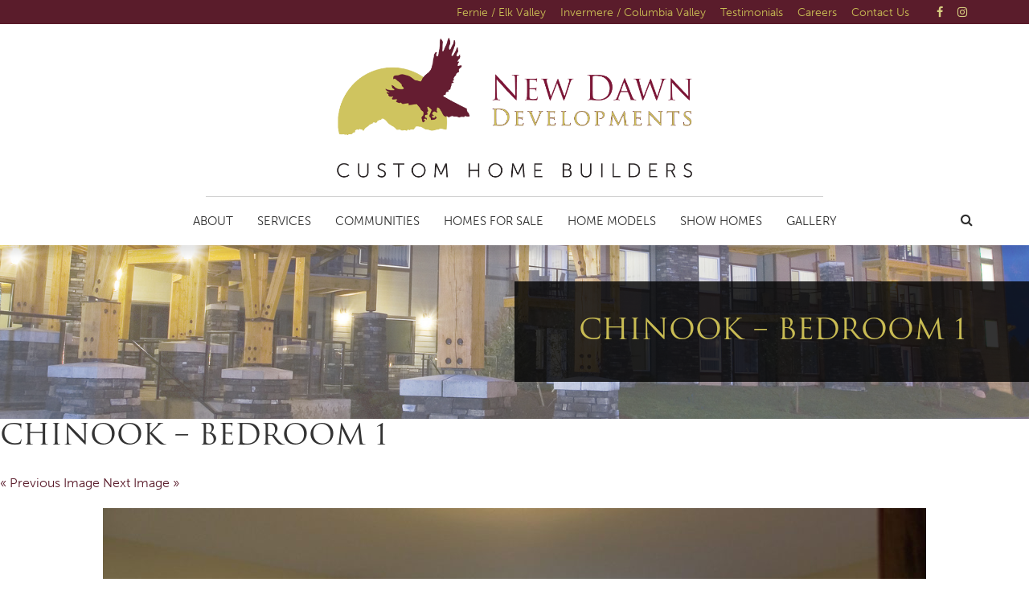

--- FILE ---
content_type: text/html; charset=UTF-8
request_url: https://www.newdawndevelopments.com/project/chinook/chinook-bedroom-1
body_size: 15734
content:
<!DOCTYPE html>
<!--[if lt IE 7 ]>
<html lang="en-US" class="no-js ie ie6 ie-lte7 ie-lte8 ie-lte9"><![endif]-->
<!--[if IE 7 ]>
<html lang="en-US" class="no-js ie ie7 ie-lte7 ie-lte8 ie-lte9"><![endif]-->
<!--[if IE 8 ]>
<html lang="en-US" class="no-js ie ie8 ie-lte8 ie-lte9"><![endif]-->
<!--[if IE 9 ]>
<html lang="en-US" class="no-js ie ie9 ie-lte9"><![endif]-->
<!--[if (gt IE 9)|!(IE)]><!-->
<html lang="en-US" class="no-js"><!--<![endif]-->
<head>
	<meta charset="UTF-8"/>
	<meta name="viewport" content="width=device-width, initial-scale=1">
	<meta http-equiv="X-UA-Compatible" content="IE=edge,chrome=1">
	<meta name="theme-color" content="#999">
	<link rel="profile" href="http://gmpg.org/xfn/11"/>
	<link rel="pingback" href="https://www.newdawndevelopments.com/xmlrpc.php"/>

	<title>Chinook - Bedroom 1  › New Dawn Developments</title>
<meta name='robots' content='max-image-preview:large' />

<!-- Google Tag Manager by PYS -->
    <script data-cfasync="false" data-pagespeed-no-defer>
	    window.dataLayerPYS = window.dataLayerPYS || [];
	</script>
<!-- End Google Tag Manager by PYS --><script type='application/javascript' id='pys-version-script'>console.log('PixelYourSite PRO version 12.3.4.1');</script>
<link rel='dns-prefetch' href='//cdnjs.cloudflare.com' />
<link rel='dns-prefetch' href='//fonts.googleapis.com' />
<link href='http://fonts.googleapis.com' rel='preconnect' />
<link href='//fonts.gstatic.com' crossorigin='' rel='preconnect' />
<link rel="alternate" type="application/rss+xml" title="New Dawn Developments &raquo; Feed" href="https://www.newdawndevelopments.com/feed" />
<link rel="alternate" type="application/rss+xml" title="New Dawn Developments &raquo; Comments Feed" href="https://www.newdawndevelopments.com/comments/feed" />
<link rel="alternate" title="oEmbed (JSON)" type="application/json+oembed" href="https://www.newdawndevelopments.com/wp-json/oembed/1.0/embed?url=https%3A%2F%2Fwww.newdawndevelopments.com%2Fproject%2Fchinook%2Fchinook-bedroom-1" />
<link rel="alternate" title="oEmbed (XML)" type="text/xml+oembed" href="https://www.newdawndevelopments.com/wp-json/oembed/1.0/embed?url=https%3A%2F%2Fwww.newdawndevelopments.com%2Fproject%2Fchinook%2Fchinook-bedroom-1&#038;format=xml" />
		<style>
			.lazyload,
			.lazyloading {
				max-width: 100%;
			}
		</style>
		<style id='wp-img-auto-sizes-contain-inline-css' type='text/css'>
img:is([sizes=auto i],[sizes^="auto," i]){contain-intrinsic-size:3000px 1500px}
/*# sourceURL=wp-img-auto-sizes-contain-inline-css */
</style>
<style id='wp-emoji-styles-inline-css' type='text/css'>

	img.wp-smiley, img.emoji {
		display: inline !important;
		border: none !important;
		box-shadow: none !important;
		height: 1em !important;
		width: 1em !important;
		margin: 0 0.07em !important;
		vertical-align: -0.1em !important;
		background: none !important;
		padding: 0 !important;
	}
/*# sourceURL=wp-emoji-styles-inline-css */
</style>
<link rel='stylesheet' id='wp-block-library-css' href='https://www.newdawndevelopments.com/wp-includes/css/dist/block-library/style.min.css?ver=6.9' type='text/css' media='all' />
<style id='global-styles-inline-css' type='text/css'>
:root{--wp--preset--aspect-ratio--square: 1;--wp--preset--aspect-ratio--4-3: 4/3;--wp--preset--aspect-ratio--3-4: 3/4;--wp--preset--aspect-ratio--3-2: 3/2;--wp--preset--aspect-ratio--2-3: 2/3;--wp--preset--aspect-ratio--16-9: 16/9;--wp--preset--aspect-ratio--9-16: 9/16;--wp--preset--color--black: #000000;--wp--preset--color--cyan-bluish-gray: #abb8c3;--wp--preset--color--white: #ffffff;--wp--preset--color--pale-pink: #f78da7;--wp--preset--color--vivid-red: #cf2e2e;--wp--preset--color--luminous-vivid-orange: #ff6900;--wp--preset--color--luminous-vivid-amber: #fcb900;--wp--preset--color--light-green-cyan: #7bdcb5;--wp--preset--color--vivid-green-cyan: #00d084;--wp--preset--color--pale-cyan-blue: #8ed1fc;--wp--preset--color--vivid-cyan-blue: #0693e3;--wp--preset--color--vivid-purple: #9b51e0;--wp--preset--gradient--vivid-cyan-blue-to-vivid-purple: linear-gradient(135deg,rgb(6,147,227) 0%,rgb(155,81,224) 100%);--wp--preset--gradient--light-green-cyan-to-vivid-green-cyan: linear-gradient(135deg,rgb(122,220,180) 0%,rgb(0,208,130) 100%);--wp--preset--gradient--luminous-vivid-amber-to-luminous-vivid-orange: linear-gradient(135deg,rgb(252,185,0) 0%,rgb(255,105,0) 100%);--wp--preset--gradient--luminous-vivid-orange-to-vivid-red: linear-gradient(135deg,rgb(255,105,0) 0%,rgb(207,46,46) 100%);--wp--preset--gradient--very-light-gray-to-cyan-bluish-gray: linear-gradient(135deg,rgb(238,238,238) 0%,rgb(169,184,195) 100%);--wp--preset--gradient--cool-to-warm-spectrum: linear-gradient(135deg,rgb(74,234,220) 0%,rgb(151,120,209) 20%,rgb(207,42,186) 40%,rgb(238,44,130) 60%,rgb(251,105,98) 80%,rgb(254,248,76) 100%);--wp--preset--gradient--blush-light-purple: linear-gradient(135deg,rgb(255,206,236) 0%,rgb(152,150,240) 100%);--wp--preset--gradient--blush-bordeaux: linear-gradient(135deg,rgb(254,205,165) 0%,rgb(254,45,45) 50%,rgb(107,0,62) 100%);--wp--preset--gradient--luminous-dusk: linear-gradient(135deg,rgb(255,203,112) 0%,rgb(199,81,192) 50%,rgb(65,88,208) 100%);--wp--preset--gradient--pale-ocean: linear-gradient(135deg,rgb(255,245,203) 0%,rgb(182,227,212) 50%,rgb(51,167,181) 100%);--wp--preset--gradient--electric-grass: linear-gradient(135deg,rgb(202,248,128) 0%,rgb(113,206,126) 100%);--wp--preset--gradient--midnight: linear-gradient(135deg,rgb(2,3,129) 0%,rgb(40,116,252) 100%);--wp--preset--font-size--small: 13px;--wp--preset--font-size--medium: 20px;--wp--preset--font-size--large: 36px;--wp--preset--font-size--x-large: 42px;--wp--preset--spacing--20: 0.44rem;--wp--preset--spacing--30: 0.67rem;--wp--preset--spacing--40: 1rem;--wp--preset--spacing--50: 1.5rem;--wp--preset--spacing--60: 2.25rem;--wp--preset--spacing--70: 3.38rem;--wp--preset--spacing--80: 5.06rem;--wp--preset--shadow--natural: 6px 6px 9px rgba(0, 0, 0, 0.2);--wp--preset--shadow--deep: 12px 12px 50px rgba(0, 0, 0, 0.4);--wp--preset--shadow--sharp: 6px 6px 0px rgba(0, 0, 0, 0.2);--wp--preset--shadow--outlined: 6px 6px 0px -3px rgb(255, 255, 255), 6px 6px rgb(0, 0, 0);--wp--preset--shadow--crisp: 6px 6px 0px rgb(0, 0, 0);}:where(.is-layout-flex){gap: 0.5em;}:where(.is-layout-grid){gap: 0.5em;}body .is-layout-flex{display: flex;}.is-layout-flex{flex-wrap: wrap;align-items: center;}.is-layout-flex > :is(*, div){margin: 0;}body .is-layout-grid{display: grid;}.is-layout-grid > :is(*, div){margin: 0;}:where(.wp-block-columns.is-layout-flex){gap: 2em;}:where(.wp-block-columns.is-layout-grid){gap: 2em;}:where(.wp-block-post-template.is-layout-flex){gap: 1.25em;}:where(.wp-block-post-template.is-layout-grid){gap: 1.25em;}.has-black-color{color: var(--wp--preset--color--black) !important;}.has-cyan-bluish-gray-color{color: var(--wp--preset--color--cyan-bluish-gray) !important;}.has-white-color{color: var(--wp--preset--color--white) !important;}.has-pale-pink-color{color: var(--wp--preset--color--pale-pink) !important;}.has-vivid-red-color{color: var(--wp--preset--color--vivid-red) !important;}.has-luminous-vivid-orange-color{color: var(--wp--preset--color--luminous-vivid-orange) !important;}.has-luminous-vivid-amber-color{color: var(--wp--preset--color--luminous-vivid-amber) !important;}.has-light-green-cyan-color{color: var(--wp--preset--color--light-green-cyan) !important;}.has-vivid-green-cyan-color{color: var(--wp--preset--color--vivid-green-cyan) !important;}.has-pale-cyan-blue-color{color: var(--wp--preset--color--pale-cyan-blue) !important;}.has-vivid-cyan-blue-color{color: var(--wp--preset--color--vivid-cyan-blue) !important;}.has-vivid-purple-color{color: var(--wp--preset--color--vivid-purple) !important;}.has-black-background-color{background-color: var(--wp--preset--color--black) !important;}.has-cyan-bluish-gray-background-color{background-color: var(--wp--preset--color--cyan-bluish-gray) !important;}.has-white-background-color{background-color: var(--wp--preset--color--white) !important;}.has-pale-pink-background-color{background-color: var(--wp--preset--color--pale-pink) !important;}.has-vivid-red-background-color{background-color: var(--wp--preset--color--vivid-red) !important;}.has-luminous-vivid-orange-background-color{background-color: var(--wp--preset--color--luminous-vivid-orange) !important;}.has-luminous-vivid-amber-background-color{background-color: var(--wp--preset--color--luminous-vivid-amber) !important;}.has-light-green-cyan-background-color{background-color: var(--wp--preset--color--light-green-cyan) !important;}.has-vivid-green-cyan-background-color{background-color: var(--wp--preset--color--vivid-green-cyan) !important;}.has-pale-cyan-blue-background-color{background-color: var(--wp--preset--color--pale-cyan-blue) !important;}.has-vivid-cyan-blue-background-color{background-color: var(--wp--preset--color--vivid-cyan-blue) !important;}.has-vivid-purple-background-color{background-color: var(--wp--preset--color--vivid-purple) !important;}.has-black-border-color{border-color: var(--wp--preset--color--black) !important;}.has-cyan-bluish-gray-border-color{border-color: var(--wp--preset--color--cyan-bluish-gray) !important;}.has-white-border-color{border-color: var(--wp--preset--color--white) !important;}.has-pale-pink-border-color{border-color: var(--wp--preset--color--pale-pink) !important;}.has-vivid-red-border-color{border-color: var(--wp--preset--color--vivid-red) !important;}.has-luminous-vivid-orange-border-color{border-color: var(--wp--preset--color--luminous-vivid-orange) !important;}.has-luminous-vivid-amber-border-color{border-color: var(--wp--preset--color--luminous-vivid-amber) !important;}.has-light-green-cyan-border-color{border-color: var(--wp--preset--color--light-green-cyan) !important;}.has-vivid-green-cyan-border-color{border-color: var(--wp--preset--color--vivid-green-cyan) !important;}.has-pale-cyan-blue-border-color{border-color: var(--wp--preset--color--pale-cyan-blue) !important;}.has-vivid-cyan-blue-border-color{border-color: var(--wp--preset--color--vivid-cyan-blue) !important;}.has-vivid-purple-border-color{border-color: var(--wp--preset--color--vivid-purple) !important;}.has-vivid-cyan-blue-to-vivid-purple-gradient-background{background: var(--wp--preset--gradient--vivid-cyan-blue-to-vivid-purple) !important;}.has-light-green-cyan-to-vivid-green-cyan-gradient-background{background: var(--wp--preset--gradient--light-green-cyan-to-vivid-green-cyan) !important;}.has-luminous-vivid-amber-to-luminous-vivid-orange-gradient-background{background: var(--wp--preset--gradient--luminous-vivid-amber-to-luminous-vivid-orange) !important;}.has-luminous-vivid-orange-to-vivid-red-gradient-background{background: var(--wp--preset--gradient--luminous-vivid-orange-to-vivid-red) !important;}.has-very-light-gray-to-cyan-bluish-gray-gradient-background{background: var(--wp--preset--gradient--very-light-gray-to-cyan-bluish-gray) !important;}.has-cool-to-warm-spectrum-gradient-background{background: var(--wp--preset--gradient--cool-to-warm-spectrum) !important;}.has-blush-light-purple-gradient-background{background: var(--wp--preset--gradient--blush-light-purple) !important;}.has-blush-bordeaux-gradient-background{background: var(--wp--preset--gradient--blush-bordeaux) !important;}.has-luminous-dusk-gradient-background{background: var(--wp--preset--gradient--luminous-dusk) !important;}.has-pale-ocean-gradient-background{background: var(--wp--preset--gradient--pale-ocean) !important;}.has-electric-grass-gradient-background{background: var(--wp--preset--gradient--electric-grass) !important;}.has-midnight-gradient-background{background: var(--wp--preset--gradient--midnight) !important;}.has-small-font-size{font-size: var(--wp--preset--font-size--small) !important;}.has-medium-font-size{font-size: var(--wp--preset--font-size--medium) !important;}.has-large-font-size{font-size: var(--wp--preset--font-size--large) !important;}.has-x-large-font-size{font-size: var(--wp--preset--font-size--x-large) !important;}
/*# sourceURL=global-styles-inline-css */
</style>

<style id='classic-theme-styles-inline-css' type='text/css'>
/*! This file is auto-generated */
.wp-block-button__link{color:#fff;background-color:#32373c;border-radius:9999px;box-shadow:none;text-decoration:none;padding:calc(.667em + 2px) calc(1.333em + 2px);font-size:1.125em}.wp-block-file__button{background:#32373c;color:#fff;text-decoration:none}
/*# sourceURL=/wp-includes/css/classic-themes.min.css */
</style>
<link rel='stylesheet' id='mediaelement-css' href='https://www.newdawndevelopments.com/wp-includes/js/mediaelement/mediaelementplayer-legacy.min.css?ver=4.2.17' type='text/css' media='all' />
<link rel='stylesheet' id='wp-mediaelement-css' href='https://www.newdawndevelopments.com/wp-includes/js/mediaelement/wp-mediaelement.min.css?ver=6.9' type='text/css' media='all' />
<link rel='stylesheet' id='view_editor_gutenberg_frontend_assets-css' href='https://www.newdawndevelopments.com/wp-content/plugins/toolset-blocks/public/css/views-frontend.css?ver=3.6.18' type='text/css' media='all' />
<style id='view_editor_gutenberg_frontend_assets-inline-css' type='text/css'>
.wpv-sort-list-dropdown.wpv-sort-list-dropdown-style-default > span.wpv-sort-list,.wpv-sort-list-dropdown.wpv-sort-list-dropdown-style-default .wpv-sort-list-item {border-color: #cdcdcd;}.wpv-sort-list-dropdown.wpv-sort-list-dropdown-style-default .wpv-sort-list-item a {color: #444;background-color: #fff;}.wpv-sort-list-dropdown.wpv-sort-list-dropdown-style-default a:hover,.wpv-sort-list-dropdown.wpv-sort-list-dropdown-style-default a:focus {color: #000;background-color: #eee;}.wpv-sort-list-dropdown.wpv-sort-list-dropdown-style-default .wpv-sort-list-item.wpv-sort-list-current a {color: #000;background-color: #eee;}
.wpv-sort-list-dropdown.wpv-sort-list-dropdown-style-default > span.wpv-sort-list,.wpv-sort-list-dropdown.wpv-sort-list-dropdown-style-default .wpv-sort-list-item {border-color: #cdcdcd;}.wpv-sort-list-dropdown.wpv-sort-list-dropdown-style-default .wpv-sort-list-item a {color: #444;background-color: #fff;}.wpv-sort-list-dropdown.wpv-sort-list-dropdown-style-default a:hover,.wpv-sort-list-dropdown.wpv-sort-list-dropdown-style-default a:focus {color: #000;background-color: #eee;}.wpv-sort-list-dropdown.wpv-sort-list-dropdown-style-default .wpv-sort-list-item.wpv-sort-list-current a {color: #000;background-color: #eee;}.wpv-sort-list-dropdown.wpv-sort-list-dropdown-style-grey > span.wpv-sort-list,.wpv-sort-list-dropdown.wpv-sort-list-dropdown-style-grey .wpv-sort-list-item {border-color: #cdcdcd;}.wpv-sort-list-dropdown.wpv-sort-list-dropdown-style-grey .wpv-sort-list-item a {color: #444;background-color: #eeeeee;}.wpv-sort-list-dropdown.wpv-sort-list-dropdown-style-grey a:hover,.wpv-sort-list-dropdown.wpv-sort-list-dropdown-style-grey a:focus {color: #000;background-color: #e5e5e5;}.wpv-sort-list-dropdown.wpv-sort-list-dropdown-style-grey .wpv-sort-list-item.wpv-sort-list-current a {color: #000;background-color: #e5e5e5;}
.wpv-sort-list-dropdown.wpv-sort-list-dropdown-style-default > span.wpv-sort-list,.wpv-sort-list-dropdown.wpv-sort-list-dropdown-style-default .wpv-sort-list-item {border-color: #cdcdcd;}.wpv-sort-list-dropdown.wpv-sort-list-dropdown-style-default .wpv-sort-list-item a {color: #444;background-color: #fff;}.wpv-sort-list-dropdown.wpv-sort-list-dropdown-style-default a:hover,.wpv-sort-list-dropdown.wpv-sort-list-dropdown-style-default a:focus {color: #000;background-color: #eee;}.wpv-sort-list-dropdown.wpv-sort-list-dropdown-style-default .wpv-sort-list-item.wpv-sort-list-current a {color: #000;background-color: #eee;}.wpv-sort-list-dropdown.wpv-sort-list-dropdown-style-grey > span.wpv-sort-list,.wpv-sort-list-dropdown.wpv-sort-list-dropdown-style-grey .wpv-sort-list-item {border-color: #cdcdcd;}.wpv-sort-list-dropdown.wpv-sort-list-dropdown-style-grey .wpv-sort-list-item a {color: #444;background-color: #eeeeee;}.wpv-sort-list-dropdown.wpv-sort-list-dropdown-style-grey a:hover,.wpv-sort-list-dropdown.wpv-sort-list-dropdown-style-grey a:focus {color: #000;background-color: #e5e5e5;}.wpv-sort-list-dropdown.wpv-sort-list-dropdown-style-grey .wpv-sort-list-item.wpv-sort-list-current a {color: #000;background-color: #e5e5e5;}.wpv-sort-list-dropdown.wpv-sort-list-dropdown-style-blue > span.wpv-sort-list,.wpv-sort-list-dropdown.wpv-sort-list-dropdown-style-blue .wpv-sort-list-item {border-color: #0099cc;}.wpv-sort-list-dropdown.wpv-sort-list-dropdown-style-blue .wpv-sort-list-item a {color: #444;background-color: #cbddeb;}.wpv-sort-list-dropdown.wpv-sort-list-dropdown-style-blue a:hover,.wpv-sort-list-dropdown.wpv-sort-list-dropdown-style-blue a:focus {color: #000;background-color: #95bedd;}.wpv-sort-list-dropdown.wpv-sort-list-dropdown-style-blue .wpv-sort-list-item.wpv-sort-list-current a {color: #000;background-color: #95bedd;}
/*# sourceURL=view_editor_gutenberg_frontend_assets-inline-css */
</style>
<link rel='stylesheet' id='wpa-css-css' href='https://www.newdawndevelopments.com/wp-content/plugins/honeypot/includes/css/wpa.css?ver=2.3.04' type='text/css' media='all' />
<link rel='stylesheet' id='custom-genex-stylesheet-css' href='https://www.newdawndevelopments.com/wp-content/themes/toolset-starter/css/custom-genex-styles.css?ver=1.0' type='text/css' media='all' />
<link rel='stylesheet' id='open-sans-css' href='//fonts.googleapis.com/css?family=Open+Sans%3A300italic%2C400italic%2C600italic%2C700italic%2C800italic%2C400%2C300%2C600%2C700%2C800&#038;subset=latin%2Clatin-ext&#038;ver=6.9' type='text/css' media='all' />
<link rel='stylesheet' id='cloud-bootstrap-css' href='https://cdnjs.cloudflare.com/ajax/libs/twitter-bootstrap/3.3.7/css/bootstrap.min.css?ver=3.3.7' type='text/css' media='all' />
<link rel='stylesheet' id='fontawesome-css' href='https://cdnjs.cloudflare.com/ajax/libs/font-awesome/4.7.0/css/font-awesome.min.css?ver=4.7.0' type='text/css' media='all' />
<link rel='stylesheet' id='animate-style-css' href='https://cdnjs.cloudflare.com/ajax/libs/animate.css/3.5.2/animate.min.css?ver=3.5.2' type='text/css' media='all' />
<link rel='stylesheet' id='slick-style-css' href='https://cdnjs.cloudflare.com/ajax/libs/slick-carousel/1.6.0/slick.min.css?ver=1.6.0' type='text/css' media='all' />
<link rel='stylesheet' id='slick-theme-style-css' href='https://cdnjs.cloudflare.com/ajax/libs/slick-carousel/1.6.0/slick-theme.min.css?ver=1.6.0' type='text/css' media='all' />
<link rel='stylesheet' id='bootsnav-style-css' href='https://www.newdawndevelopments.com/wp-content/themes/ndd2020/css/bootsnav.css?ver=1.2' type='text/css' media='all' />
<link rel='stylesheet' id='init-style-css' href='https://www.newdawndevelopments.com/wp-content/themes/ndd2020/css/init.css?ver=1.0' type='text/css' media='all' />
<link rel='stylesheet' id='wp-galleries-style-css' href='https://www.newdawndevelopments.com/wp-content/themes/ndd2020/css/wpGalleries.css?ver=1.0' type='text/css' media='all' />
<link rel='stylesheet' id='elements-social-share-css' href='https://www.newdawndevelopments.com/wp-content/themes/ndd2020/css/elements/social-share.css?ver=1.0' type='text/css' media='all' />
<link rel='stylesheet' id='elements-accordion-css' href='https://www.newdawndevelopments.com/wp-content/themes/ndd2020/css/elements/accordion.css?ver=1.0' type='text/css' media='all' />
<link rel='stylesheet' id='elements-table-css' href='https://www.newdawndevelopments.com/wp-content/themes/ndd2020/css/elements/table.css?ver=1.0' type='text/css' media='all' />
<link rel='stylesheet' id='elements-styles-css' href='https://www.newdawndevelopments.com/wp-content/themes/ndd2020/css/elements.css?ver=1.0' type='text/css' media='all' />
<link rel='stylesheet' id='main-stylesheet-css' href='https://www.newdawndevelopments.com/wp-content/themes/ndd2020/style.css?ver=1.0' type='text/css' media='all' />
<link rel='stylesheet' id='additional-stylesheet-css' href='https://www.newdawndevelopments.com/wp-content/themes/ndd2020/css/additionalStyles.css?ver=1.0' type='text/css' media='all' />
<link rel='stylesheet' id='responsive-stylesheet-css' href='https://www.newdawndevelopments.com/wp-content/themes/ndd2020/css/responsive.css?ver=1.0' type='text/css' media='all' />
<link rel='stylesheet' id='fancybox-css' href='https://www.newdawndevelopments.com/wp-content/plugins/easy-fancybox/fancybox/1.5.4/jquery.fancybox.css?ver=1768746281' type='text/css' media='screen' />
<script type="text/javascript" src="https://www.newdawndevelopments.com/wp-content/plugins/toolset-blocks/vendor/toolset/common-es/public/toolset-common-es-frontend.js?ver=174000" id="toolset-common-es-frontend-js"></script>
<script type="text/javascript" src="https://www.newdawndevelopments.com/wp-includes/js/jquery/jquery.min.js?ver=3.7.1" id="jquery-core-js"></script>
<script type="text/javascript" src="https://www.newdawndevelopments.com/wp-includes/js/jquery/jquery-migrate.min.js?ver=3.4.1" id="jquery-migrate-js"></script>
<script type="text/javascript" src="https://www.newdawndevelopments.com/wp-content/plugins/pixelyoursite-pro/dist/scripts/jquery.bind-first-0.2.3.min.js" id="jquery-bind-first-js"></script>
<script type="text/javascript" src="https://www.newdawndevelopments.com/wp-content/plugins/pixelyoursite-pro/dist/scripts/js.cookie-2.1.3.min.js?ver=2.1.3" id="js-cookie-pys-js"></script>
<script type="text/javascript" src="https://www.newdawndevelopments.com/wp-content/plugins/pixelyoursite-pro/dist/scripts/sha256.js?ver=0.11.0" id="js-sha256-js"></script>
<script type="text/javascript" src="https://www.newdawndevelopments.com/wp-content/plugins/pixelyoursite-pro/dist/scripts/tld.min.js?ver=2.3.1" id="js-tld-js"></script>
<script type="text/javascript" id="pys-js-extra">
/* <![CDATA[ */
var pysOptions = {"staticEvents":{"facebook":{"init_event":[{"delay":0,"type":"static","ajaxFire":false,"name":"PageView","pixelIds":["364478920565742"],"eventID":"bfcecdc2-ddb6-451e-87f7-d39120f57ad9","params":{"page_title":"Chinook - Bedroom 1","post_type":"attachment","post_id":1184,"plugin":"PixelYourSite","event_url":"www.newdawndevelopments.com/project/chinook/chinook-bedroom-1","user_role":"guest"},"e_id":"init_event","ids":[],"hasTimeWindow":false,"timeWindow":0,"woo_order":"","edd_order":""}]}},"dynamicEvents":{"automatic_event_internal_link":{"facebook":{"delay":0,"type":"dyn","name":"InternalClick","pixelIds":["364478920565742"],"eventID":"58d328f3-2288-4948-ad06-000731770c0a","params":{"page_title":"Chinook - Bedroom 1","post_type":"attachment","post_id":1184,"plugin":"PixelYourSite","event_url":"www.newdawndevelopments.com/project/chinook/chinook-bedroom-1","user_role":"guest"},"e_id":"automatic_event_internal_link","ids":[],"hasTimeWindow":false,"timeWindow":0,"woo_order":"","edd_order":""},"ga":{"delay":0,"type":"dyn","name":"InternalClick","unify":true,"trackingIds":["G-7XES680RB0","AW-939397515"],"eventID":"58d328f3-2288-4948-ad06-000731770c0a","params":{"page_title":"Chinook - Bedroom 1","post_type":"attachment","post_id":1184,"plugin":"PixelYourSite","event_url":"www.newdawndevelopments.com/project/chinook/chinook-bedroom-1","user_role":"guest"},"e_id":"automatic_event_internal_link","ids":[],"hasTimeWindow":false,"timeWindow":0,"woo_order":"","edd_order":""},"google_ads":{"delay":0,"type":"dyn","name":"InternalClick","conversion_ids":["AW-939397515"],"ids":["AW-939397515"],"eventID":"58d328f3-2288-4948-ad06-000731770c0a","params":{"page_title":"Chinook - Bedroom 1","post_type":"attachment","post_id":1184,"plugin":"PixelYourSite","event_url":"www.newdawndevelopments.com/project/chinook/chinook-bedroom-1","user_role":"guest"},"e_id":"automatic_event_internal_link","hasTimeWindow":false,"timeWindow":0,"woo_order":"","edd_order":""}},"automatic_event_outbound_link":{"facebook":{"delay":0,"type":"dyn","name":"OutboundClick","pixelIds":["364478920565742"],"eventID":"f81ca720-f302-451f-9dcd-4e6990984cd1","params":{"page_title":"Chinook - Bedroom 1","post_type":"attachment","post_id":1184,"plugin":"PixelYourSite","event_url":"www.newdawndevelopments.com/project/chinook/chinook-bedroom-1","user_role":"guest"},"e_id":"automatic_event_outbound_link","ids":[],"hasTimeWindow":false,"timeWindow":0,"woo_order":"","edd_order":""},"ga":{"delay":0,"type":"dyn","name":"OutboundClick","unify":true,"trackingIds":["G-7XES680RB0","AW-939397515"],"eventID":"f81ca720-f302-451f-9dcd-4e6990984cd1","params":{"page_title":"Chinook - Bedroom 1","post_type":"attachment","post_id":1184,"plugin":"PixelYourSite","event_url":"www.newdawndevelopments.com/project/chinook/chinook-bedroom-1","user_role":"guest"},"e_id":"automatic_event_outbound_link","ids":[],"hasTimeWindow":false,"timeWindow":0,"woo_order":"","edd_order":""},"google_ads":{"delay":0,"type":"dyn","name":"OutboundClick","conversion_ids":["AW-939397515"],"ids":["AW-939397515"],"eventID":"f81ca720-f302-451f-9dcd-4e6990984cd1","params":{"page_title":"Chinook - Bedroom 1","post_type":"attachment","post_id":1184,"plugin":"PixelYourSite","event_url":"www.newdawndevelopments.com/project/chinook/chinook-bedroom-1","user_role":"guest"},"e_id":"automatic_event_outbound_link","hasTimeWindow":false,"timeWindow":0,"woo_order":"","edd_order":""}},"automatic_event_video":{"facebook":{"delay":0,"type":"dyn","name":"WatchVideo","pixelIds":["364478920565742"],"eventID":"db02e018-e4b4-4be9-ad14-3c1343fc5c18","params":{"page_title":"Chinook - Bedroom 1","post_type":"attachment","post_id":1184,"plugin":"PixelYourSite","event_url":"www.newdawndevelopments.com/project/chinook/chinook-bedroom-1","user_role":"guest"},"e_id":"automatic_event_video","ids":[],"hasTimeWindow":false,"timeWindow":0,"woo_order":"","edd_order":""},"ga":{"delay":0,"type":"dyn","name":"WatchVideo","unify":true,"trackingIds":["G-7XES680RB0","AW-939397515"],"youtube_disabled":false,"eventID":"db02e018-e4b4-4be9-ad14-3c1343fc5c18","params":{"page_title":"Chinook - Bedroom 1","post_type":"attachment","post_id":1184,"plugin":"PixelYourSite","event_url":"www.newdawndevelopments.com/project/chinook/chinook-bedroom-1","user_role":"guest"},"e_id":"automatic_event_video","ids":[],"hasTimeWindow":false,"timeWindow":0,"woo_order":"","edd_order":""},"google_ads":{"delay":0,"type":"dyn","name":"WatchVideo","conversion_ids":["AW-939397515"],"ids":["AW-939397515"],"eventID":"db02e018-e4b4-4be9-ad14-3c1343fc5c18","params":{"page_title":"Chinook - Bedroom 1","post_type":"attachment","post_id":1184,"plugin":"PixelYourSite","event_url":"www.newdawndevelopments.com/project/chinook/chinook-bedroom-1","user_role":"guest"},"e_id":"automatic_event_video","hasTimeWindow":false,"timeWindow":0,"woo_order":"","edd_order":""}},"automatic_event_tel_link":{"facebook":{"delay":0,"type":"dyn","name":"TelClick","pixelIds":["364478920565742"],"eventID":"c011c150-c40f-4b77-b7c5-04d9dfc878dc","params":{"page_title":"Chinook - Bedroom 1","post_type":"attachment","post_id":1184,"plugin":"PixelYourSite","event_url":"www.newdawndevelopments.com/project/chinook/chinook-bedroom-1","user_role":"guest"},"e_id":"automatic_event_tel_link","ids":[],"hasTimeWindow":false,"timeWindow":0,"woo_order":"","edd_order":""},"ga":{"delay":0,"type":"dyn","name":"TelClick","unify":true,"trackingIds":["G-7XES680RB0","AW-939397515"],"eventID":"c011c150-c40f-4b77-b7c5-04d9dfc878dc","params":{"page_title":"Chinook - Bedroom 1","post_type":"attachment","post_id":1184,"plugin":"PixelYourSite","event_url":"www.newdawndevelopments.com/project/chinook/chinook-bedroom-1","user_role":"guest"},"e_id":"automatic_event_tel_link","ids":[],"hasTimeWindow":false,"timeWindow":0,"woo_order":"","edd_order":""},"google_ads":{"delay":0,"type":"dyn","name":"TelClick","conversion_ids":["AW-939397515"],"ids":["AW-939397515"],"eventID":"c011c150-c40f-4b77-b7c5-04d9dfc878dc","params":{"page_title":"Chinook - Bedroom 1","post_type":"attachment","post_id":1184,"plugin":"PixelYourSite","event_url":"www.newdawndevelopments.com/project/chinook/chinook-bedroom-1","user_role":"guest"},"e_id":"automatic_event_tel_link","hasTimeWindow":false,"timeWindow":0,"woo_order":"","edd_order":""}},"automatic_event_email_link":{"facebook":{"delay":0,"type":"dyn","name":"EmailClick","pixelIds":["364478920565742"],"eventID":"a6fe89ed-d435-4899-b0e5-bf76ea703f49","params":{"page_title":"Chinook - Bedroom 1","post_type":"attachment","post_id":1184,"plugin":"PixelYourSite","event_url":"www.newdawndevelopments.com/project/chinook/chinook-bedroom-1","user_role":"guest"},"e_id":"automatic_event_email_link","ids":[],"hasTimeWindow":false,"timeWindow":0,"woo_order":"","edd_order":""},"ga":{"delay":0,"type":"dyn","name":"EmailClick","unify":true,"trackingIds":["G-7XES680RB0","AW-939397515"],"eventID":"a6fe89ed-d435-4899-b0e5-bf76ea703f49","params":{"page_title":"Chinook - Bedroom 1","post_type":"attachment","post_id":1184,"plugin":"PixelYourSite","event_url":"www.newdawndevelopments.com/project/chinook/chinook-bedroom-1","user_role":"guest"},"e_id":"automatic_event_email_link","ids":[],"hasTimeWindow":false,"timeWindow":0,"woo_order":"","edd_order":""},"google_ads":{"delay":0,"type":"dyn","name":"EmailClick","conversion_ids":["AW-939397515"],"ids":["AW-939397515"],"eventID":"a6fe89ed-d435-4899-b0e5-bf76ea703f49","params":{"page_title":"Chinook - Bedroom 1","post_type":"attachment","post_id":1184,"plugin":"PixelYourSite","event_url":"www.newdawndevelopments.com/project/chinook/chinook-bedroom-1","user_role":"guest"},"e_id":"automatic_event_email_link","hasTimeWindow":false,"timeWindow":0,"woo_order":"","edd_order":""}},"automatic_event_form":{"facebook":{"delay":0,"type":"dyn","name":"Form","pixelIds":["364478920565742"],"eventID":"8b0409d5-9d89-4296-9927-6b30d613ee5c","params":{"page_title":"Chinook - Bedroom 1","post_type":"attachment","post_id":1184,"plugin":"PixelYourSite","event_url":"www.newdawndevelopments.com/project/chinook/chinook-bedroom-1","user_role":"guest"},"e_id":"automatic_event_form","ids":[],"hasTimeWindow":false,"timeWindow":0,"woo_order":"","edd_order":""},"ga":{"delay":0,"type":"dyn","name":"Form","unify":true,"trackingIds":["G-7XES680RB0","AW-939397515"],"eventID":"8b0409d5-9d89-4296-9927-6b30d613ee5c","params":{"page_title":"Chinook - Bedroom 1","post_type":"attachment","post_id":1184,"plugin":"PixelYourSite","event_url":"www.newdawndevelopments.com/project/chinook/chinook-bedroom-1","user_role":"guest"},"e_id":"automatic_event_form","ids":[],"hasTimeWindow":false,"timeWindow":0,"woo_order":"","edd_order":""},"google_ads":{"delay":0,"type":"dyn","name":"Form","conversion_ids":["AW-939397515"],"ids":["AW-939397515"],"eventID":"8b0409d5-9d89-4296-9927-6b30d613ee5c","params":{"page_title":"Chinook - Bedroom 1","post_type":"attachment","post_id":1184,"plugin":"PixelYourSite","event_url":"www.newdawndevelopments.com/project/chinook/chinook-bedroom-1","user_role":"guest"},"e_id":"automatic_event_form","hasTimeWindow":false,"timeWindow":0,"woo_order":"","edd_order":""}},"automatic_event_download":{"facebook":{"delay":0,"type":"dyn","name":"Download","extensions":["","doc","exe","js","pdf","ppt","tgz","zip","xls"],"pixelIds":["364478920565742"],"eventID":"76754f31-b48c-4841-ad4c-6f01ab2d9674","params":{"page_title":"Chinook - Bedroom 1","post_type":"attachment","post_id":1184,"plugin":"PixelYourSite","event_url":"www.newdawndevelopments.com/project/chinook/chinook-bedroom-1","user_role":"guest"},"e_id":"automatic_event_download","ids":[],"hasTimeWindow":false,"timeWindow":0,"woo_order":"","edd_order":""},"ga":{"delay":0,"type":"dyn","name":"Download","extensions":["","doc","exe","js","pdf","ppt","tgz","zip","xls"],"unify":true,"trackingIds":["G-7XES680RB0","AW-939397515"],"eventID":"76754f31-b48c-4841-ad4c-6f01ab2d9674","params":{"page_title":"Chinook - Bedroom 1","post_type":"attachment","post_id":1184,"plugin":"PixelYourSite","event_url":"www.newdawndevelopments.com/project/chinook/chinook-bedroom-1","user_role":"guest"},"e_id":"automatic_event_download","ids":[],"hasTimeWindow":false,"timeWindow":0,"woo_order":"","edd_order":""},"google_ads":{"delay":0,"type":"dyn","name":"Download","extensions":["","doc","exe","js","pdf","ppt","tgz","zip","xls"],"conversion_ids":["AW-939397515"],"ids":["AW-939397515"],"eventID":"76754f31-b48c-4841-ad4c-6f01ab2d9674","params":{"page_title":"Chinook - Bedroom 1","post_type":"attachment","post_id":1184,"plugin":"PixelYourSite","event_url":"www.newdawndevelopments.com/project/chinook/chinook-bedroom-1","user_role":"guest"},"e_id":"automatic_event_download","hasTimeWindow":false,"timeWindow":0,"woo_order":"","edd_order":""}},"automatic_event_comment":{"facebook":{"delay":0,"type":"dyn","name":"Comment","pixelIds":["364478920565742"],"eventID":"fa88a501-6a16-4485-bf8b-d1897ad5068d","params":{"page_title":"Chinook - Bedroom 1","post_type":"attachment","post_id":1184,"plugin":"PixelYourSite","event_url":"www.newdawndevelopments.com/project/chinook/chinook-bedroom-1","user_role":"guest"},"e_id":"automatic_event_comment","ids":[],"hasTimeWindow":false,"timeWindow":0,"woo_order":"","edd_order":""},"ga":{"delay":0,"type":"dyn","name":"Comment","unify":true,"trackingIds":["G-7XES680RB0","AW-939397515"],"eventID":"fa88a501-6a16-4485-bf8b-d1897ad5068d","params":{"page_title":"Chinook - Bedroom 1","post_type":"attachment","post_id":1184,"plugin":"PixelYourSite","event_url":"www.newdawndevelopments.com/project/chinook/chinook-bedroom-1","user_role":"guest"},"e_id":"automatic_event_comment","ids":[],"hasTimeWindow":false,"timeWindow":0,"woo_order":"","edd_order":""},"google_ads":{"delay":0,"type":"dyn","name":"Comment","conversion_ids":["AW-939397515"],"ids":["AW-939397515"],"eventID":"fa88a501-6a16-4485-bf8b-d1897ad5068d","params":{"page_title":"Chinook - Bedroom 1","post_type":"attachment","post_id":1184,"plugin":"PixelYourSite","event_url":"www.newdawndevelopments.com/project/chinook/chinook-bedroom-1","user_role":"guest"},"e_id":"automatic_event_comment","hasTimeWindow":false,"timeWindow":0,"woo_order":"","edd_order":""}},"automatic_event_adsense":{"facebook":{"delay":0,"type":"dyn","name":"AdSense","pixelIds":["364478920565742"],"eventID":"8b7a1e9d-2bae-417b-8883-6adca7ff974e","params":{"page_title":"Chinook - Bedroom 1","post_type":"attachment","post_id":1184,"plugin":"PixelYourSite","event_url":"www.newdawndevelopments.com/project/chinook/chinook-bedroom-1","user_role":"guest"},"e_id":"automatic_event_adsense","ids":[],"hasTimeWindow":false,"timeWindow":0,"woo_order":"","edd_order":""},"ga":{"delay":0,"type":"dyn","name":"AdSense","unify":true,"trackingIds":["G-7XES680RB0","AW-939397515"],"eventID":"8b7a1e9d-2bae-417b-8883-6adca7ff974e","params":{"page_title":"Chinook - Bedroom 1","post_type":"attachment","post_id":1184,"plugin":"PixelYourSite","event_url":"www.newdawndevelopments.com/project/chinook/chinook-bedroom-1","user_role":"guest"},"e_id":"automatic_event_adsense","ids":[],"hasTimeWindow":false,"timeWindow":0,"woo_order":"","edd_order":""},"google_ads":{"delay":0,"type":"dyn","name":"AdSense","conversion_ids":["AW-939397515"],"ids":["AW-939397515"],"eventID":"8b7a1e9d-2bae-417b-8883-6adca7ff974e","params":{"page_title":"Chinook - Bedroom 1","post_type":"attachment","post_id":1184,"plugin":"PixelYourSite","event_url":"www.newdawndevelopments.com/project/chinook/chinook-bedroom-1","user_role":"guest"},"e_id":"automatic_event_adsense","hasTimeWindow":false,"timeWindow":0,"woo_order":"","edd_order":""}},"automatic_event_scroll":{"facebook":{"delay":0,"type":"dyn","name":"PageScroll","scroll_percent":30,"pixelIds":["364478920565742"],"eventID":"8dd6a7a2-cdd1-4e44-b244-aa08ece5cdd4","params":{"page_title":"Chinook - Bedroom 1","post_type":"attachment","post_id":1184,"plugin":"PixelYourSite","event_url":"www.newdawndevelopments.com/project/chinook/chinook-bedroom-1","user_role":"guest"},"e_id":"automatic_event_scroll","ids":[],"hasTimeWindow":false,"timeWindow":0,"woo_order":"","edd_order":""},"ga":{"delay":0,"type":"dyn","name":"PageScroll","scroll_percent":30,"unify":true,"trackingIds":["G-7XES680RB0","AW-939397515"],"eventID":"8dd6a7a2-cdd1-4e44-b244-aa08ece5cdd4","params":{"page_title":"Chinook - Bedroom 1","post_type":"attachment","post_id":1184,"plugin":"PixelYourSite","event_url":"www.newdawndevelopments.com/project/chinook/chinook-bedroom-1","user_role":"guest"},"e_id":"automatic_event_scroll","ids":[],"hasTimeWindow":false,"timeWindow":0,"woo_order":"","edd_order":""},"google_ads":{"delay":0,"type":"dyn","name":"PageScroll","scroll_percent":30,"conversion_ids":["AW-939397515"],"ids":["AW-939397515"],"eventID":"8dd6a7a2-cdd1-4e44-b244-aa08ece5cdd4","params":{"page_title":"Chinook - Bedroom 1","post_type":"attachment","post_id":1184,"plugin":"PixelYourSite","event_url":"www.newdawndevelopments.com/project/chinook/chinook-bedroom-1","user_role":"guest"},"e_id":"automatic_event_scroll","hasTimeWindow":false,"timeWindow":0,"woo_order":"","edd_order":""}},"automatic_event_time_on_page":{"facebook":{"delay":0,"type":"dyn","name":"TimeOnPage","time_on_page":30,"pixelIds":["364478920565742"],"eventID":"6ff8b9f7-a4bf-4059-97f2-da87c2361943","params":{"page_title":"Chinook - Bedroom 1","post_type":"attachment","post_id":1184,"plugin":"PixelYourSite","event_url":"www.newdawndevelopments.com/project/chinook/chinook-bedroom-1","user_role":"guest"},"e_id":"automatic_event_time_on_page","ids":[],"hasTimeWindow":false,"timeWindow":0,"woo_order":"","edd_order":""},"ga":{"delay":0,"type":"dyn","name":"TimeOnPage","time_on_page":30,"unify":true,"trackingIds":["G-7XES680RB0","AW-939397515"],"eventID":"6ff8b9f7-a4bf-4059-97f2-da87c2361943","params":{"page_title":"Chinook - Bedroom 1","post_type":"attachment","post_id":1184,"plugin":"PixelYourSite","event_url":"www.newdawndevelopments.com/project/chinook/chinook-bedroom-1","user_role":"guest"},"e_id":"automatic_event_time_on_page","ids":[],"hasTimeWindow":false,"timeWindow":0,"woo_order":"","edd_order":""},"google_ads":{"delay":0,"type":"dyn","name":"TimeOnPage","time_on_page":30,"conversion_ids":["AW-939397515"],"ids":["AW-939397515"],"eventID":"6ff8b9f7-a4bf-4059-97f2-da87c2361943","params":{"page_title":"Chinook - Bedroom 1","post_type":"attachment","post_id":1184,"plugin":"PixelYourSite","event_url":"www.newdawndevelopments.com/project/chinook/chinook-bedroom-1","user_role":"guest"},"e_id":"automatic_event_time_on_page","hasTimeWindow":false,"timeWindow":0,"woo_order":"","edd_order":""}}},"triggerEvents":{"5797":{"facebook":{"delay":"","type":"trigger","custom_event_post_id":5797,"name":"Search","pixelIds":["364478920565742"],"eventID":"bcefe119-3f67-488d-99a8-faeef73545e0","params":{"page_title":"Chinook - Bedroom 1","post_type":"attachment","post_id":1184,"plugin":"PixelYourSite","event_url":"www.newdawndevelopments.com/project/chinook/chinook-bedroom-1","user_role":"guest"},"e_id":"custom_event","ids":[],"hasTimeWindow":false,"timeWindow":0,"woo_order":"","edd_order":""},"ga":{"delay":"","type":"trigger","custom_event_post_id":5797,"unify":true,"trackingIds":["G-7XES680RB0","AW-939397515/Search"],"name":"search","eventID":"bcefe119-3f67-488d-99a8-faeef73545e0","params":{"event_category":"Search","event_label":"Search","value":"1","page_title":"Chinook - Bedroom 1","post_type":"attachment","post_id":1184,"plugin":"PixelYourSite","event_url":"www.newdawndevelopments.com/project/chinook/chinook-bedroom-1","user_role":"guest"},"e_id":"custom_event","ids":[],"hasTimeWindow":false,"timeWindow":0,"woo_order":"","edd_order":""},"google_ads":{"delay":"","type":"trigger","custom_event_post_id":5797,"unify":true,"trackingIds":["G-7XES680RB0","AW-939397515/Search"],"conversion_ids":["AW-939397515"],"name":"search","eventID":"bcefe119-3f67-488d-99a8-faeef73545e0","params":{"event_category":"Search","event_label":"Search","value":"1","page_title":"Chinook - Bedroom 1","post_type":"attachment","post_id":1184,"plugin":"PixelYourSite","event_url":"www.newdawndevelopments.com/project/chinook/chinook-bedroom-1","user_role":"guest"},"e_id":"custom_event","ids":[],"hasTimeWindow":false,"timeWindow":0,"woo_order":"","edd_order":""}},"5798":{"facebook":{"delay":0,"type":"trigger","custom_event_post_id":5798,"name":"Lead","pixelIds":["364478920565742"],"eventID":"bcefe119-3f67-488d-99a8-faeef73545e0","params":{"page_title":"Chinook - Bedroom 1","post_type":"attachment","post_id":1184,"plugin":"PixelYourSite","event_url":"www.newdawndevelopments.com/project/chinook/chinook-bedroom-1","user_role":"guest"},"e_id":"custom_event","ids":[],"hasTimeWindow":false,"timeWindow":0,"woo_order":"","edd_order":""},"ga":{"delay":0,"type":"trigger","custom_event_post_id":5798,"unify":true,"trackingIds":["G-7XES680RB0","AW-939397515"],"name":"GformClick","eventID":"bcefe119-3f67-488d-99a8-faeef73545e0","params":{"value":"1","page_title":"Chinook - Bedroom 1","post_type":"attachment","post_id":1184,"plugin":"PixelYourSite","event_url":"www.newdawndevelopments.com/project/chinook/chinook-bedroom-1","user_role":"guest"},"e_id":"custom_event","ids":[],"hasTimeWindow":false,"timeWindow":0,"woo_order":"","edd_order":""},"google_ads":{"delay":0,"type":"trigger","custom_event_post_id":5798,"unify":true,"trackingIds":["G-7XES680RB0","AW-939397515"],"conversion_ids":["AW-939397515"],"name":"GformClick","eventID":"bcefe119-3f67-488d-99a8-faeef73545e0","params":{"value":"1","page_title":"Chinook - Bedroom 1","post_type":"attachment","post_id":1184,"plugin":"PixelYourSite","event_url":"www.newdawndevelopments.com/project/chinook/chinook-bedroom-1","user_role":"guest"},"e_id":"custom_event","ids":[],"hasTimeWindow":false,"timeWindow":0,"woo_order":"","edd_order":""}},"5799":{"facebook":{"delay":"","type":"trigger","custom_event_post_id":5799,"name":"Lead","pixelIds":["364478920565742"],"eventID":"bcefe119-3f67-488d-99a8-faeef73545e0","params":{"page_title":"Chinook - Bedroom 1","post_type":"attachment","post_id":1184,"plugin":"PixelYourSite","event_url":"www.newdawndevelopments.com/project/chinook/chinook-bedroom-1","user_role":"guest"},"e_id":"custom_event","ids":[],"hasTimeWindow":false,"timeWindow":0,"woo_order":"","edd_order":""},"ga":{"delay":"","type":"trigger","custom_event_post_id":5799,"unify":true,"trackingIds":["G-7XES680RB0","AW-939397515"],"name":"conversion","eventID":"bcefe119-3f67-488d-99a8-faeef73545e0","params":{"page_title":"Chinook - Bedroom 1","post_type":"attachment","post_id":1184,"plugin":"PixelYourSite","event_url":"www.newdawndevelopments.com/project/chinook/chinook-bedroom-1","user_role":"guest"},"e_id":"custom_event","ids":[],"hasTimeWindow":false,"timeWindow":0,"woo_order":"","edd_order":""},"google_ads":{"delay":"","type":"trigger","custom_event_post_id":5799,"unify":true,"trackingIds":["G-7XES680RB0","AW-939397515"],"conversion_ids":["AW-939397515"],"name":"conversion","eventID":"bcefe119-3f67-488d-99a8-faeef73545e0","params":{"page_title":"Chinook - Bedroom 1","post_type":"attachment","post_id":1184,"plugin":"PixelYourSite","event_url":"www.newdawndevelopments.com/project/chinook/chinook-bedroom-1","user_role":"guest"},"e_id":"custom_event","ids":[],"hasTimeWindow":false,"timeWindow":0,"woo_order":"","edd_order":""}},"5800":{"facebook":{"delay":"","type":"trigger","custom_event_post_id":5800,"name":"Lead","pixelIds":["364478920565742"],"eventID":"bcefe119-3f67-488d-99a8-faeef73545e0","params":{"page_title":"Chinook - Bedroom 1","post_type":"attachment","post_id":1184,"plugin":"PixelYourSite","event_url":"www.newdawndevelopments.com/project/chinook/chinook-bedroom-1","user_role":"guest"},"e_id":"custom_event","ids":[],"hasTimeWindow":false,"timeWindow":0,"woo_order":"","edd_order":""},"ga":{"delay":"","type":"trigger","custom_event_post_id":5800,"unify":true,"trackingIds":["G-7XES680RB0","AW-939397515"],"name":"conversion","eventID":"bcefe119-3f67-488d-99a8-faeef73545e0","params":{"page_title":"Chinook - Bedroom 1","post_type":"attachment","post_id":1184,"plugin":"PixelYourSite","event_url":"www.newdawndevelopments.com/project/chinook/chinook-bedroom-1","user_role":"guest"},"e_id":"custom_event","ids":[],"hasTimeWindow":false,"timeWindow":0,"woo_order":"","edd_order":""},"google_ads":{"delay":"","type":"trigger","custom_event_post_id":5800,"unify":true,"trackingIds":["G-7XES680RB0","AW-939397515"],"conversion_ids":["AW-939397515"],"name":"conversion","eventID":"bcefe119-3f67-488d-99a8-faeef73545e0","params":{"page_title":"Chinook - Bedroom 1","post_type":"attachment","post_id":1184,"plugin":"PixelYourSite","event_url":"www.newdawndevelopments.com/project/chinook/chinook-bedroom-1","user_role":"guest"},"e_id":"custom_event","ids":[],"hasTimeWindow":false,"timeWindow":0,"woo_order":"","edd_order":""}},"5801":{"facebook":{"delay":"","type":"trigger","custom_event_post_id":5801,"name":"ViewContent","pixelIds":["364478920565742"],"eventID":"bcefe119-3f67-488d-99a8-faeef73545e0","params":{"value":"1","currency":"CAD","content_name":"Scroll80","page_title":"Chinook - Bedroom 1","post_type":"attachment","post_id":1184,"plugin":"PixelYourSite","event_url":"www.newdawndevelopments.com/project/chinook/chinook-bedroom-1","user_role":"guest"},"e_id":"custom_event","ids":[],"hasTimeWindow":false,"timeWindow":0,"woo_order":"","edd_order":""},"ga":{"delay":"","type":"trigger","custom_event_post_id":5801,"unify":true,"trackingIds":["G-7XES680RB0","AW-939397515"],"name":"Scroll80","eventID":"bcefe119-3f67-488d-99a8-faeef73545e0","params":{"value":"1","page_title":"Chinook - Bedroom 1","post_type":"attachment","post_id":1184,"plugin":"PixelYourSite","event_url":"www.newdawndevelopments.com/project/chinook/chinook-bedroom-1","user_role":"guest"},"e_id":"custom_event","ids":[],"hasTimeWindow":false,"timeWindow":0,"woo_order":"","edd_order":""},"google_ads":{"delay":"","type":"trigger","custom_event_post_id":5801,"unify":true,"trackingIds":["G-7XES680RB0","AW-939397515"],"conversion_ids":["AW-939397515"],"name":"Scroll80","eventID":"bcefe119-3f67-488d-99a8-faeef73545e0","params":{"value":"1","page_title":"Chinook - Bedroom 1","post_type":"attachment","post_id":1184,"plugin":"PixelYourSite","event_url":"www.newdawndevelopments.com/project/chinook/chinook-bedroom-1","user_role":"guest"},"e_id":"custom_event","ids":[],"hasTimeWindow":false,"timeWindow":0,"woo_order":"","edd_order":""}},"5803":{"facebook":{"delay":"","type":"trigger","custom_event_post_id":5803,"name":"ViewContent","pixelIds":["364478920565742"],"eventID":"bcefe119-3f67-488d-99a8-faeef73545e0","params":{"value":"1","currency":"CAD","content_name":"Download","page_title":"Chinook - Bedroom 1","post_type":"attachment","post_id":1184,"plugin":"PixelYourSite","event_url":"www.newdawndevelopments.com/project/chinook/chinook-bedroom-1","user_role":"guest"},"e_id":"custom_event","ids":[],"hasTimeWindow":false,"timeWindow":0,"woo_order":"","edd_order":""},"ga":{"delay":"","type":"trigger","custom_event_post_id":5803,"unify":true,"trackingIds":["G-7XES680RB0","AW-939397515"],"name":"DownloadFile","eventID":"bcefe119-3f67-488d-99a8-faeef73545e0","params":{"value":"1","page_title":"Chinook - Bedroom 1","post_type":"attachment","post_id":1184,"plugin":"PixelYourSite","event_url":"www.newdawndevelopments.com/project/chinook/chinook-bedroom-1","user_role":"guest"},"e_id":"custom_event","ids":[],"hasTimeWindow":false,"timeWindow":0,"woo_order":"","edd_order":""},"google_ads":{"delay":"","type":"trigger","custom_event_post_id":5803,"unify":true,"trackingIds":["G-7XES680RB0","AW-939397515"],"conversion_ids":["AW-939397515"],"name":"DownloadFile","eventID":"bcefe119-3f67-488d-99a8-faeef73545e0","params":{"value":"1","page_title":"Chinook - Bedroom 1","post_type":"attachment","post_id":1184,"plugin":"PixelYourSite","event_url":"www.newdawndevelopments.com/project/chinook/chinook-bedroom-1","user_role":"guest"},"e_id":"custom_event","ids":[],"hasTimeWindow":false,"timeWindow":0,"woo_order":"","edd_order":""}},"5133":{"ga":{"delay":"","type":"trigger","custom_event_post_id":5133,"hasTimeWindow":true,"timeWindow":24,"trackingIds":["G-7XES680RB0"],"name":"Learn_About_Design_Process","eventID":"bcefe119-3f67-488d-99a8-faeef73545e0","params":{"page_title":"Chinook - Bedroom 1","post_type":"attachment","post_id":1184,"plugin":"PixelYourSite","event_url":"www.newdawndevelopments.com/project/chinook/chinook-bedroom-1","user_role":"guest"},"e_id":"custom_event","ids":[],"woo_order":"","edd_order":""},"google_ads":{"delay":"","type":"trigger","custom_event_post_id":5133,"hasTimeWindow":true,"timeWindow":24,"trackingIds":["G-7XES680RB0"],"conversion_ids":["AW-939397515"],"name":"Learn_About_Design_Process","eventID":"bcefe119-3f67-488d-99a8-faeef73545e0","params":{"page_title":"Chinook - Bedroom 1","post_type":"attachment","post_id":1184,"plugin":"PixelYourSite","event_url":"www.newdawndevelopments.com/project/chinook/chinook-bedroom-1","user_role":"guest"},"e_id":"custom_event","ids":[],"woo_order":"","edd_order":""}}},"triggerEventTypes":{"css_click":{"5797":[".search"],"5798":[".gform_button"],"5133":["body \u003E div.wrapper \u003E div.bodyWrapper \u003E main \u003E div.row \u003E div.col-sm-10 \u003E div \u003E div:nth-child(2) \u003E p:nth-child(10) \u003E a"]},"url_click":{"5799":[{"rule":"contains","value":"mailto:"}],"5800":[{"rule":"contains","value":"tel:"}],"5803":[{"rule":"contains","value":".pdf"},{"rule":"contains","value":".doc"},{"rule":"contains","value":".xls"},{"rule":"contains","value":".ppt"},{"rule":"contains","value":".zip"},{"rule":"contains","value":".mp3"},{"rule":"contains","value":".mov"},{"rule":"contains","value":".mp4"},{"rule":"contains","value":".wav"},{"rule":"contains","value":".csv"}]},"scroll_pos":{"5801":[80]}},"facebook":{"pixelIds":["364478920565742"],"advancedMatchingEnabled":true,"advancedMatching":{"external_id":"11306c8744cd2e3cb8842f4a9778cfc5eb0b21579334b8f522c9361068c4ce31"},"removeMetadata":false,"wooVariableAsSimple":false,"serverApiEnabled":false,"wooCRSendFromServer":false,"send_external_id":true,"enabled_medical":false,"do_not_track_medical_param":["event_url","post_title","page_title","landing_page","content_name","categories","category_name","tags"],"meta_ldu":false},"ga":{"trackingIds":["G-7XES680RB0"],"retargetingLogic":"ecomm","crossDomainEnabled":true,"crossDomainAcceptIncoming":true,"crossDomainDomains":["legacylookout.ca"],"wooVariableAsSimple":true,"isDebugEnabled":[],"serverContainerUrls":{"G-7XES680RB0":{"enable_server_container":"","server_container_url":"","transport_url":""}},"additionalConfig":{"G-7XES680RB0":{"first_party_collection":true}},"disableAdvertisingFeatures":false,"disableAdvertisingPersonalization":false,"url_passthrough":true,"url_passthrough_filter":true,"custom_page_view_event":false},"google_ads":{"conversion_ids":["AW-939397515"],"enhanced_conversion":["index_0"],"woo_purchase_conversion_track":"current_event","woo_initiate_checkout_conversion_track":"current_event","woo_add_to_cart_conversion_track":"current_event","woo_view_content_conversion_track":"current_event","woo_view_category_conversion_track":"current_event","edd_purchase_conversion_track":"current_event","edd_initiate_checkout_conversion_track":"current_event","edd_add_to_cart_conversion_track":"current_event","edd_view_content_conversion_track":"current_event","edd_view_category_conversion_track":"current_event","wooVariableAsSimple":true,"crossDomainEnabled":true,"crossDomainAcceptIncoming":true,"crossDomainDomains":["legacylookout.ca"]},"debug":"","siteUrl":"https://www.newdawndevelopments.com","ajaxUrl":"https://www.newdawndevelopments.com/wp-admin/admin-ajax.php","ajax_event":"8d14640e9e","trackUTMs":"1","trackTrafficSource":"1","user_id":"0","enable_lading_page_param":"1","cookie_duration":"7","enable_event_day_param":"1","enable_event_month_param":"1","enable_event_time_param":"1","enable_remove_target_url_param":"1","enable_remove_download_url_param":"1","visit_data_model":"first_visit","last_visit_duration":"60","enable_auto_save_advance_matching":"1","enable_success_send_form":"","enable_automatic_events":"1","enable_event_video":"1","ajaxForServerEvent":"1","ajaxForServerStaticEvent":"1","useSendBeacon":"1","send_external_id":"1","external_id_expire":"180","track_cookie_for_subdomains":"1","google_consent_mode":"1","data_persistency":"keep_data","advance_matching_form":{"enable_advance_matching_forms":true,"advance_matching_fn_names":["","first_name","first-name","first name","name"],"advance_matching_ln_names":["","last_name","last-name","last name"],"advance_matching_tel_names":["","phone","tel"],"advance_matching_em_names":[]},"advance_matching_url":{"enable_advance_matching_url":true,"advance_matching_fn_names":[],"advance_matching_ln_names":[],"advance_matching_tel_names":[],"advance_matching_em_names":[]},"track_dynamic_fields":[],"gdpr":{"ajax_enabled":false,"all_disabled_by_api":false,"facebook_disabled_by_api":false,"tiktok_disabled_by_api":false,"analytics_disabled_by_api":false,"google_ads_disabled_by_api":false,"pinterest_disabled_by_api":false,"bing_disabled_by_api":false,"reddit_disabled_by_api":false,"externalID_disabled_by_api":false,"facebook_prior_consent_enabled":true,"tiktok_prior_consent_enabled":true,"analytics_prior_consent_enabled":true,"google_ads_prior_consent_enabled":true,"pinterest_prior_consent_enabled":true,"bing_prior_consent_enabled":true,"cookiebot_integration_enabled":false,"cookiebot_facebook_consent_category":"marketing","cookiebot_tiktok_consent_category":"marketing","cookiebot_analytics_consent_category":"statistics","cookiebot_google_ads_consent_category":"marketing","cookiebot_pinterest_consent_category":"marketing","cookiebot_bing_consent_category":"marketing","cookie_notice_integration_enabled":false,"cookie_law_info_integration_enabled":false,"real_cookie_banner_integration_enabled":false,"consent_magic_integration_enabled":false,"analytics_storage":{"enabled":true,"value":"granted","filter":false},"ad_storage":{"enabled":true,"value":"granted","filter":false},"ad_user_data":{"enabled":true,"value":"granted","filter":false},"ad_personalization":{"enabled":true,"value":"granted","filter":false}},"cookie":{"disabled_all_cookie":false,"disabled_start_session_cookie":false,"disabled_advanced_form_data_cookie":false,"disabled_landing_page_cookie":false,"disabled_first_visit_cookie":false,"disabled_trafficsource_cookie":false,"disabled_utmTerms_cookie":false,"disabled_utmId_cookie":false,"disabled_google_alternative_id":false},"tracking_analytics":{"TrafficSource":"direct","TrafficLanding":"https://www.newdawndevelopments.com/project/chinook/chinook-bedroom-1","TrafficUtms":[],"TrafficUtmsId":[],"userDataEnable":true,"userData":{"emails":[],"phones":[],"addresses":[]},"use_encoding_provided_data":true,"use_multiple_provided_data":true},"GATags":{"ga_datalayer_type":"default","ga_datalayer_name":"dataLayerPYS","gclid_alternative_enabled":false,"gclid_alternative_param":""},"automatic":{"enable_youtube":true,"enable_vimeo":true,"enable_video":true},"woo":{"enabled":false},"edd":{"enabled":false},"cache_bypass":"1768746281"};
//# sourceURL=pys-js-extra
/* ]]> */
</script>
<script type="text/javascript" src="https://www.newdawndevelopments.com/wp-content/plugins/pixelyoursite-pro/dist/scripts/public.js?ver=12.3.4.1" id="pys-js"></script>
<link rel="https://api.w.org/" href="https://www.newdawndevelopments.com/wp-json/" /><link rel="alternate" title="JSON" type="application/json" href="https://www.newdawndevelopments.com/wp-json/wp/v2/media/1184" /><link rel="EditURI" type="application/rsd+xml" title="RSD" href="https://www.newdawndevelopments.com/xmlrpc.php?rsd" />
<meta name="generator" content="WordPress 6.9" />
<link rel='shortlink' href='https://www.newdawndevelopments.com/?p=1184' />
		<script>
			document.documentElement.className = document.documentElement.className.replace('no-js', 'js');
		</script>
				<style>
			.no-js img.lazyload {
				display: none;
			}

			figure.wp-block-image img.lazyloading {
				min-width: 150px;
			}

			.lazyload,
			.lazyloading {
				--smush-placeholder-width: 100px;
				--smush-placeholder-aspect-ratio: 1/1;
				width: var(--smush-image-width, var(--smush-placeholder-width)) !important;
				aspect-ratio: var(--smush-image-aspect-ratio, var(--smush-placeholder-aspect-ratio)) !important;
			}

						.lazyload, .lazyloading {
				opacity: 0;
			}

			.lazyloaded {
				opacity: 1;
				transition: opacity 400ms;
				transition-delay: 0ms;
			}

					</style>
							<!-- Google Analytics tracking code output by Beehive Analytics Pro -->
						<script async src="https://www.googletagmanager.com/gtag/js?id=G-ZL6BH5K8VQ&l=beehiveDataLayer&l=dataLayerPYS"></script>
		<script>
						window.beehiveDataLayer = window.beehiveDataLayer || [];
			function beehive_ga() {beehiveDataLayer.push(arguments);}
			beehive_ga('js', new Date())
						beehive_ga('config', 'G-ZL6BH5K8VQ', {
				'anonymize_ip': false,
				'allow_google_signals': true,
			})
					</script>
		<!-- SEO meta tags powered by SmartCrawl https://wpmudev.com/project/smartcrawl-wordpress-seo/ -->
<link rel="canonical" href="https://www.newdawndevelopments.com/project/chinook/chinook-bedroom-1" />
<script type="application/ld+json">{"@context":"https:\/\/schema.org","@graph":[{"@type":"Organization","@id":"https:\/\/www.newdawndevelopments.com\/#schema-publishing-organization","url":"https:\/\/www.newdawndevelopments.com","name":"New Dawn Developments","logo":{"@type":"ImageObject","@id":"https:\/\/www.newdawndevelopments.com\/#schema-organization-logo","url":"https:\/\/www.newdawndevelopments.com\/wp-content\/uploads\/sites\/316\/2020\/05\/New_Dawn_Developments_alt1.png","height":60,"width":60}},{"@type":"WebSite","@id":"https:\/\/www.newdawndevelopments.com\/#schema-website","url":"https:\/\/www.newdawndevelopments.com","name":"New Dawn Developments","encoding":"UTF-8","potentialAction":{"@type":"SearchAction","target":"https:\/\/www.newdawndevelopments.com\/search\/{search_term_string}","query-input":"required name=search_term_string"}},{"@type":"BreadcrumbList","@id":"https:\/\/www.newdawndevelopments.com\/project\/chinook\/chinook-bedroom-1?attachment=chinook-bedroom-1\/#breadcrumb","itemListElement":[{"@type":"ListItem","position":1,"name":"Home","item":"https:\/\/www.newdawndevelopments.com"},{"@type":"ListItem","position":2,"name":"Chinook","item":"https:\/\/www.newdawndevelopments.com\/project\/chinook"},{"@type":"ListItem","position":3,"name":"Chinook &#8211; Bedroom 1"}]},{"@type":"Person","@id":"https:\/\/www.newdawndevelopments.com\/author\/lvandervelden\/#schema-author","name":"lvandervelden","url":"https:\/\/www.newdawndevelopments.com\/author\/lvandervelden"},{"@type":"WebPage","@id":"https:\/\/www.newdawndevelopments.com\/project\/chinook\/chinook-bedroom-1\/#schema-webpage","isPartOf":{"@id":"https:\/\/www.newdawndevelopments.com\/#schema-website"},"publisher":{"@id":"https:\/\/www.newdawndevelopments.com\/#schema-publishing-organization"},"url":"https:\/\/www.newdawndevelopments.com\/project\/chinook\/chinook-bedroom-1"},{"@type":"Article","mainEntityOfPage":{"@id":"https:\/\/www.newdawndevelopments.com\/project\/chinook\/chinook-bedroom-1\/#schema-webpage"},"author":{"@id":"https:\/\/www.newdawndevelopments.com\/author\/lvandervelden\/#schema-author"},"publisher":{"@id":"https:\/\/www.newdawndevelopments.com\/#schema-publishing-organization"},"dateModified":"2015-11-16T10:29:08","datePublished":"2015-11-16T10:29:08","headline":"Chinook - Bedroom 1  \u203a New Dawn Developments","description":"","name":"Chinook &#8211; Bedroom 1"}]}</script>
<meta property="og:type" content="article" />
<meta property="og:url" content="https://www.newdawndevelopments.com/project/chinook/chinook-bedroom-1" />
<meta property="og:title" content="Chinook - Bedroom 1 › New Dawn Developments" />
<meta property="article:published_time" content="2015-11-16T10:29:08" />
<meta property="article:author" content="lvandervelden" />
<!-- /SEO -->
 <script> window.addEventListener("load",function(){ var c={script:false,link:false}; function ls(s) { if(!['script','link'].includes(s)||c[s]){return;}c[s]=true; var d=document,f=d.getElementsByTagName(s)[0],j=d.createElement(s); if(s==='script'){j.async=true;j.src='https://www.newdawndevelopments.com/wp-content/plugins/toolset-blocks/vendor/toolset/blocks/public/js/frontend.js?v=1.6.14';}else{ j.rel='stylesheet';j.href='https://www.newdawndevelopments.com/wp-content/plugins/toolset-blocks/vendor/toolset/blocks/public/css/style.css?v=1.6.14';} f.parentNode.insertBefore(j, f); }; function ex(){ls('script');ls('link')} window.addEventListener("scroll", ex, {once: true}); if (('IntersectionObserver' in window) && ('IntersectionObserverEntry' in window) && ('intersectionRatio' in window.IntersectionObserverEntry.prototype)) { var i = 0, fb = document.querySelectorAll("[class^='tb-']"), o = new IntersectionObserver(es => { es.forEach(e => { o.unobserve(e.target); if (e.intersectionRatio > 0) { ex();o.disconnect();}else{ i++;if(fb.length>i){o.observe(fb[i])}} }) }); if (fb.length) { o.observe(fb[i]) } } }) </script>
	<noscript>
		<link rel="stylesheet" href="https://www.newdawndevelopments.com/wp-content/plugins/toolset-blocks/vendor/toolset/blocks/public/css/style.css">
	</noscript><style type="text/css" id="branda-admin-bar-logo">
body #wpadminbar #wp-admin-bar-wp-logo > .ab-item {
	background-image: url(https://genexsites.s3.ca-west-1.amazonaws.com/04/wp-content/uploads/2025/08/X-white_sm.png);
	background-repeat: no-repeat;
	background-position: 50%;
	background-size: 80%;
}
body #wpadminbar #wp-admin-bar-wp-logo > .ab-item .ab-icon:before {
	content: " ";
}
</style>

<meta name="facebook-domain-verification" content="7hzjwhygg38xic0bkaj6zn8w6j0t1t" />
<script>
 gtag('config', 'AW-939397515/9QSuCI_HwYkCEIuj-L8D', {
  'phone_conversion_number': '250-489-1519'
 });
</script>
<script>
 gtag('config', 'AW-939397515/v92-CKDJwYkCEIuj-L8D', {
  'phone_conversion_number': '250-423-2080'
 });
</script>
<meta name="google-site-verification" content="sOLx75LqBtpIBf-Xy_okonKTGsMd0q-8PE-Foc--Ly0" />
<link rel="icon" href="https://genexsites.s3.ca-west-1.amazonaws.com/04/wp-content/uploads/sites/316/2020/01/cropped-favicon-100x100.png" sizes="32x32" />
<link rel="icon" href="https://genexsites.s3.ca-west-1.amazonaws.com/04/wp-content/uploads/sites/316/2020/01/cropped-favicon-300x300.png" sizes="192x192" />
<link rel="apple-touch-icon" href="https://genexsites.s3.ca-west-1.amazonaws.com/04/wp-content/uploads/sites/316/2020/01/cropped-favicon-300x300.png" />
<meta name="msapplication-TileImage" content="https://genexsites.s3.ca-west-1.amazonaws.com/04/wp-content/uploads/sites/316/2020/01/cropped-favicon-300x300.png" />
	<!--[if lt IE 9]>
		<script src="https://www.newdawndevelopments.com/wp-content/themes/toolset-starter/js/html5shiv.js" type="text/javascript"></script>
		<script src="https://www.newdawndevelopments.com/wp-content/themes/toolset-starter/js/selectivizr.min.js" type="text/javascript"></script>
		<script src="https://www.newdawndevelopments.com/wp-content/themes/toolset-starter/js/respond.min.js" type="text/javascript"></script>
	<![endif]-->
<link rel='stylesheet' id='glg-photobox-style-css' href='https://www.newdawndevelopments.com/wp-content/plugins/gallery-lightbox-slider/css/photobox/photobox.min.css?ver=1.0.0.41' type='text/css' media='' />
</head>

<body class="attachment wp-singular attachment-template-default single single-attachment postid-1184 attachmentid-1184 attachment-jpeg wp-theme-toolset-starter wp-child-theme-ndd2020 attachment-chinook-bedroom-1 views-template-image-template">

<div class="bodyWrapper">

<header>

	<div class="customSticky">
				<div class="superMenu  hidden-xs hidden-sm">
			<div class="container">
				<div class="menu-super-menu-container"><ul id="menu-super-menu" class="menu"><li id="menu-item-4116" class="menu-item menu-item-type-post_type menu-item-object-community menu-item-4116"><a title="Fernie / Elk Valley" href="https://www.newdawndevelopments.com/community/fernie-elk-valley">Fernie / Elk Valley</a></li>
<li id="menu-item-4159" class="menu-item menu-item-type-post_type menu-item-object-community menu-item-4159"><a title="Invermere / Columbia Valley" href="https://www.newdawndevelopments.com/community/invermere">Invermere / Columbia Valley</a></li>
<li id="menu-item-3419" class="menu-item menu-item-type-post_type_archive menu-item-object-testimonial menu-item-3419"><a title="Testimonials" href="https://www.newdawndevelopments.com/testimonial">Testimonials</a></li>
<li id="menu-item-3280" class="menu-item menu-item-type-post_type menu-item-object-page menu-item-3280"><a title="Careers" href="https://www.newdawndevelopments.com/careers">Careers</a></li>
<li id="menu-item-3309" class="menu-item menu-item-type-post_type menu-item-object-page menu-item-3309"><a title="Contact Us" href="https://www.newdawndevelopments.com/contact-us">Contact Us</a></li>
</ul></div>								
								<ul class="social">
										<li class="social">
						<a href="https://www.facebook.com/NewDawnDevelopments" target="_blank">
							<i class="fa fa-facebook"></i>
						</a>
					</li>
															<li class="social">
						<a href="https://www.instagram.com/newdawndevelopments/" target="_blank">
							<i class="fa fa-instagram"></i>
						</a>
					</li>
														</ul>
								
			</div>
		</div>
			</div>
	
	<div id="topBar">
		<div class="container">

			<div class="CTA">

				<div>
										<a href="https://www.newdawndevelopments.com">
						<img data-src="https://www.newdawndevelopments.com/wp-content/uploads/sites/316/2022/10/newdawnlogo.png" alt="New Dawn Developments" class="topBarLogo lazyload" src="[data-uri]" style="--smush-placeholder-width: 824px; --smush-placeholder-aspect-ratio: 824/333;">
					</a>
									</div>

			</div>

		</div>
	</div>
	<hr class="headerhr">
	<nav class="navbar navbar-default navbar-sticky bootsnav">
	
	  <!-- Start Top Search -->
	  		<div class="top-search">
			<div class="container">
				<div class="input-group">
									
					<form method="get" id="searchform" class="form-inline" action="https://www.newdawndevelopments.com">
						<input type="text" class="form-control" value="" name="s" id="s" placeholder="Search">
						<button type="submit" class="btn btn-search" name="submit" value="Search"><i class="fa fa-search"></i></button>
					</form>

					<span class="input-group-addon close-search"><i class="fa fa-times"></i></span>

				</div>
			</div>
		</div>
				<!-- End Top Search -->
			
		<div class="menuBar">
			<div class="container">
			
				<div class="logoWrapper">
										<a href="https://www.newdawndevelopments.com">
						<img data-src="https://www.newdawndevelopments.com/wp-content/uploads/sites/316/2022/10/newdawnlogo.png" alt="New Dawn Developments" class="logo lazyload" src="[data-uri]" style="--smush-placeholder-width: 824px; --smush-placeholder-aspect-ratio: 824/333;">
					</a>
									</div>
			
				<!-- Start Atribute Navigation -->
				<div class="attr-nav">
													<ul>
																<li class="search"><a href="#"><i class="fa fa-search"></i></a></li>
																								<li class="side-menu hidden-lg hidden-md"><a href="#"><i class="fa fa-bars"></i></a></li>
															</ul>
										</div>        
				<!-- End Atribute Navigation -->    
				<!-- Start Header Navigation -->
				<div class="navbar-header">
						<button type="button" class="navbar-toggle" data-toggle="collapse" data-target="#navbar-menu">
								<i class="fa fa-bars"></i>
						</button>
				</div>
				<!-- End Header Navigation -->

				<!-- Collect the nav links, forms, and other content for toggling -->
				<div class="collapse navbar-collapse" id="navbar-menu">
					<div class="menu-main-menu-container"><ul id="menu-main-menu" class="nav navbar-nav navbar-center"><li id="menu-item-3272" class="menu-item menu-item-type-post_type menu-item-object-page menu-item-3272"><a title="About" href="https://www.newdawndevelopments.com/about">About</a></li>
<li id="menu-item-3273" class="menu-item menu-item-type-post_type_archive menu-item-object-service menu-item-3273"><a title="Services" href="https://www.newdawndevelopments.com/service">Services</a></li>
<li id="menu-item-3359" class="menu-item menu-item-type-post_type_archive menu-item-object-community menu-item-3359"><a title="Communities" href="https://www.newdawndevelopments.com/community">Communities</a></li>
<li id="menu-item-3275" class="menu-item menu-item-type-post_type menu-item-object-community menu-item-3275"><a title="Homes for Sale" href="https://www.newdawndevelopments.com/community/homes-for-sale">Homes for Sale</a></li>
<li id="menu-item-4395" class="menu-item menu-item-type-custom menu-item-object-custom menu-item-4395"><a title="Home Models" href="/home-models/">Home Models</a></li>
<li id="menu-item-4194" class="menu-item menu-item-type-post_type menu-item-object-page menu-item-4194"><a title="Show Homes" href="https://www.newdawndevelopments.com/show-home">Show Homes</a></li>
<li id="menu-item-3585" class="menu-item menu-item-type-post_type menu-item-object-page menu-item-3585"><a title="Gallery" href="https://www.newdawndevelopments.com/gallery">Gallery</a></li>
</ul></div><!-- #nav-main -->

				</div><!-- /.navbar-collapse -->
			</div><!--/.container-->
		</div><!--/.menuBar-->
		
    <!-- Start Side Menu -->
        <div class="side">
        <a href="#" class="close-side"><i class="fa fa-times"></i></a>
        <div class="widget">
            <!--<h4 class="title">Super Menu Header</h4>-->
						<div class="menu-super-menu-container"><ul id="menu-super-menu-1" class="link"><li class="menu-item menu-item-type-post_type menu-item-object-community menu-item-4116"><a title="Fernie / Elk Valley" href="https://www.newdawndevelopments.com/community/fernie-elk-valley">Fernie / Elk Valley</a></li>
<li class="menu-item menu-item-type-post_type menu-item-object-community menu-item-4159"><a title="Invermere / Columbia Valley" href="https://www.newdawndevelopments.com/community/invermere">Invermere / Columbia Valley</a></li>
<li class="menu-item menu-item-type-post_type_archive menu-item-object-testimonial menu-item-3419"><a title="Testimonials" href="https://www.newdawndevelopments.com/testimonial">Testimonials</a></li>
<li class="menu-item menu-item-type-post_type menu-item-object-page menu-item-3280"><a title="Careers" href="https://www.newdawndevelopments.com/careers">Careers</a></li>
<li class="menu-item menu-item-type-post_type menu-item-object-page menu-item-3309"><a title="Contact Us" href="https://www.newdawndevelopments.com/contact-us">Contact Us</a></li>
</ul></div>        </div>
    </div>
        <!-- End Side Menu -->
		
	</nav>

</header>


	<!--Hero-->
	
	
					<div class="parallax-window customHero" data-parallax="scroll" data-image-src="https://www.newdawndevelopments.com/wp-content/themes/ndd2020/images/hero.jpg">
				<div class="title">
					<h1>Chinook &#8211; Bedroom 1</h1>
				</div>
			</div>
		
	
	<!--/Hero-->


	
<main>		<h1 class="post-title">Chinook &#8211; Bedroom 1</h1>
		<nav class="pagination">
			<a href='https://www.newdawndevelopments.com/project/chinook/chinook-bathroom'><span class="wpv-filter-previous-link">&laquo; Previous Image</span></a>			<a href='https://www.newdawndevelopments.com/project/chinook/chinook-bedroom-2'><span class="wpv-filter-next-link"> Next Image &raquo;</span></a>		</nav>

		<p class="attachment text-center">
			<a href="https://genexsites.s3.ca-west-1.amazonaws.com/04/wp-content/uploads/sites/316/2015/11/Chinook-Bedroom-1.jpg" title="Chinook &#8211; Bedroom 1">
				<img data-src="https://genexsites.s3.ca-west-1.amazonaws.com/04/wp-content/uploads/sites/316/2015/11/Chinook-Bedroom-1-1024x682.jpg" width="1024" height="682"  class="attachment-medium lazyload" alt="" src="[data-uri]" style="--smush-placeholder-width: 1024px; --smush-placeholder-aspect-ratio: 1024/682;" />
			</a>
	    </p>
		<div class="post-content text-center">
			<div style="background:#fff;padding:50px;margin:50px;"><p class="attachment"><a href='https://genexsites.s3.ca-west-1.amazonaws.com/04/wp-content/uploads/sites/316/2015/11/Chinook-Bedroom-1.jpg'><img fetchpriority="high" decoding="async" width="300" height="200" src="https://genexsites.s3.ca-west-1.amazonaws.com/04/wp-content/uploads/sites/316/2015/11/Chinook-Bedroom-1-300x200.jpg" class="attachment-medium size-medium" alt="" srcset="https://genexsites.s3.ca-west-1.amazonaws.com/04/wp-content/uploads/sites/316/2015/11/Chinook-Bedroom-1-300x200.jpg 300w, https://genexsites.s3.ca-west-1.amazonaws.com/04/wp-content/uploads/sites/316/2015/11/Chinook-Bedroom-1-1024x682.jpg 1024w, https://genexsites.s3.ca-west-1.amazonaws.com/04/wp-content/uploads/sites/316/2015/11/Chinook-Bedroom-1-768x512.jpg 768w, https://genexsites.s3.ca-west-1.amazonaws.com/04/wp-content/uploads/sites/316/2015/11/Chinook-Bedroom-1-1536x1024.jpg 1536w, https://genexsites.s3.ca-west-1.amazonaws.com/04/wp-content/uploads/sites/316/2015/11/Chinook-Bedroom-1-2048x1365.jpg 2048w, https://genexsites.s3.ca-west-1.amazonaws.com/04/wp-content/uploads/sites/316/2015/11/Chinook-Bedroom-1.jpg 1600w" sizes="(max-width: 300px) 100vw, 300px" /></a></p>
</div>		</div>
    </main>
	
<footer>
	<div class="footerContents">
		<div class="container">
			<div class="row">
				<div class="col-sm-4">
										<div class="footerLogoWrapper">
						<a href="https://www.newdawndevelopments.com">
							<img data-src="https://www.newdawndevelopments.com/wp-content/uploads/sites/316/2020/05/New_Dawn_Developments_alt1.png" alt="New Dawn Developments" class="footerLogo lazyload" src="[data-uri]" style="--smush-placeholder-width: 824px; --smush-placeholder-aspect-ratio: 824/227;">
						</a>
					</div>
															<div class="footerSocial text-center">
						<hr>
						<nav>
							<!--<h3>Social Networks</h3>-->
							<div class="tc-social-share tc-social-small text-center">
								<ul class="list-inline">
																		<li>
										<a href="https://www.facebook.com/NewDawnDevelopments" target="_blank">
											<i class="social-icon fa fa-facebook"></i>
										</a>
									</li>
																											<li>
										<a href="https://www.instagram.com/newdawndevelopments/" target="_blank">
											<i class="social-icon fa fa-instagram"></i>
										</a>
									</li>
																										</ul>
							</div>
						</nav>
					</div>
									</div>
				<div class="col-sm-4">

										<h3>Contact Us</h3><div class="textwidget custom-html-widget"><address>
	<table class="addressTable">
		<tr>
			<td class="iconCol"><i class="fa fa-fw fa-map-marker fa-1x" aria-hidden="true"></i></td>
			<td>
				<dl>
					<dt>Cranbrook Office</dt>
					<dd>1524 Industrial Rd #2 Cranbrook, BC V1C 6R2</dd>
					<dt>Fernie Office</dt>
					<dd>Fernie Common, 1602 9th Ave, Fernie, BC V0B 1M0</dd>
				</dl>
			</td>
		</tr>
		<tr>
			<td class="iconCol"><i class="fa fa-fw fa-phone fa-1x" aria-hidden="true"></i></td>
			<td>
				<dl>
					<dt>Cranbrook Office</dt>
					<dd><a href="tel:250-489-1519">250-489-1519</a></dd>
					<dt>Fernie Office</dt>
					<dd><a href="tel:250-423-2080">250-423-2080</a></dd>
				</dl>
			</td>
		</tr>
		<tr>
			<td class="iconCol"><i class="fa fa-fw fa-fax fa-1x" aria-hidden="true"></i></td>
			<td>250-426-6235</td>
		</tr>
		<!--<tr>
<td class="iconCol"><i class="fa fa-fw fa-envelope" aria-hidden="true"></i></td>
<td><a href="mailto:info@blox.com">info@blox.com</a></td>
</tr>-->
		<tr>
			<td class="iconCol"><i class="fa fa-fw fa-clock-o" aria-hidden="true"></i></td>
			<td>

				<table class="scheduleTable">
					<tr>
						<td class="dayCol">Monday</td>
						<td>8AM–5PM</td>
					</tr>
					<tr>
						<td class="dayCol">Tuesday</td>
						<td>8AM–5PM</td>
					</tr>
					<tr>
						<td class="dayCol">Wednesday</td>
						<td>8AM–5PM</td>
					</tr>
					<tr>
						<td class="dayCol">Thursday</td>
						<td>8AM–5PM</td>
					</tr>
					<tr>
						<td class="dayCol">Friday</td>
						<td>8AM–5PM</td>
					</tr>
					<tr>
						<td class="dayCol">Saturday</td>
						<td>Closed</td>
					</tr>
					<tr>
						<td class="dayCol">Sunday</td>
						<td>Closed</td>
					</tr>
				</table>

			</td>
		</tr>
	</table>
</address></div><div class="textwidget custom-html-widget"></div>							
				</div>
				<div class="col-sm-4">

								<div class="row">
						<div class="col-md-6"><div class="menu-main-menu-container"><ul id="menu-main-menu-1" class="menu"><li class="menu-item menu-item-type-post_type menu-item-object-page menu-item-3272"><a href="https://www.newdawndevelopments.com/about">About</a></li>
<li class="menu-item menu-item-type-post_type_archive menu-item-object-service menu-item-3273"><a href="https://www.newdawndevelopments.com/service">Services</a></li>
<li class="menu-item menu-item-type-post_type_archive menu-item-object-community menu-item-3359"><a href="https://www.newdawndevelopments.com/community">Communities</a></li>
<li class="menu-item menu-item-type-post_type menu-item-object-community menu-item-3275"><a href="https://www.newdawndevelopments.com/community/homes-for-sale">Homes for Sale</a></li>
<li class="menu-item menu-item-type-custom menu-item-object-custom menu-item-4395"><a href="/home-models/">Home Models</a></li>
<li class="menu-item menu-item-type-post_type menu-item-object-page menu-item-4194"><a href="https://www.newdawndevelopments.com/show-home">Show Homes</a></li>
<li class="menu-item menu-item-type-post_type menu-item-object-page menu-item-3585"><a href="https://www.newdawndevelopments.com/gallery">Gallery</a></li>
</ul></div></div><div class="col-md-6"><div class="menu-super-menu-container"><ul id="menu-super-menu-2" class="menu"><li class="menu-item menu-item-type-post_type menu-item-object-community menu-item-4116"><a href="https://www.newdawndevelopments.com/community/fernie-elk-valley">Fernie / Elk Valley</a></li>
<li class="menu-item menu-item-type-post_type menu-item-object-community menu-item-4159"><a href="https://www.newdawndevelopments.com/community/invermere">Invermere / Columbia Valley</a></li>
<li class="menu-item menu-item-type-post_type_archive menu-item-object-testimonial menu-item-3419"><a href="https://www.newdawndevelopments.com/testimonial">Testimonials</a></li>
<li class="menu-item menu-item-type-post_type menu-item-object-page menu-item-3280"><a href="https://www.newdawndevelopments.com/careers">Careers</a></li>
<li class="menu-item menu-item-type-post_type menu-item-object-page menu-item-3309"><a href="https://www.newdawndevelopments.com/contact-us">Contact Us</a></li>
</ul></div></div><div class="col-md-6"><div class="menu-menu-footer-container"><ul id="menu-menu-footer" class="menu"><li id="menu-item-3277" class="menu-item menu-item-type-post_type menu-item-object-page menu-item-3277"><a href="https://www.newdawndevelopments.com/terms-of-service">Terms of Service</a></li>
<li id="menu-item-3278" class="menu-item menu-item-type-post_type menu-item-object-page menu-item-3278"><a href="https://www.newdawndevelopments.com/privacy-policy">Privacy Policy</a></li>
<li id="menu-item-3279" class="menu-item menu-item-type-post_type menu-item-object-page menu-item-3279"><a href="https://www.newdawndevelopments.com/environmental-stewardship">Environmental Stewardship</a></li>
</ul></div></div>				</div>
				
				</div>
			</div>
			
			<hr>
			
			<div class="legal">
				<small><em>This is not to be considered an exhaustive list of specifications or design and is subject to change at any time. The developer reserves the right to make modifications and changes to building design, specification, features, and floor plans. This is not an offering for sale. An offering for sale may only be made with a Disclosure Statement. E & O.E.</em></small>
			</div>
			
		</div>
	</div>
	<div id="genexSignature">
		<div class="container text-right">
			<div class="subFooter">
				© Copyright <a href="https://www.newdawndevelopments.com">New Dawn Developments</a> 2026			</div>
			<a href="https://www.genexmarketing.com/" target="_blank"><img data-src="https://www.newdawndevelopments.com/wp-content/themes/ndd2020/images/Genex.png" alt="Genex Marketing" src="[data-uri]" class="lazyload" style="--smush-placeholder-width: 61px; --smush-placeholder-aspect-ratio: 61/34;"></a>
		</div>
		<div></div>
	</div>
</footer>

</div><!-- /bodyWrapper -->

<a href="#" id="back-to-top" title="Back to top"><i class="fa fa-arrow-up"></i></a>

<script type="speculationrules">
{"prefetch":[{"source":"document","where":{"and":[{"href_matches":"/*"},{"not":{"href_matches":["/wp-*.php","/wp-admin/*","/wp-content/uploads/sites/316/*","/wp-content/*","/wp-content/plugins/*","/wp-content/themes/ndd2020/*","/wp-content/themes/toolset-starter/*","/*\\?(.+)"]}},{"not":{"selector_matches":"a[rel~=\"nofollow\"]"}},{"not":{"selector_matches":".no-prefetch, .no-prefetch a"}}]},"eagerness":"conservative"}]}
</script>

			<script type="text/javascript">
				var _paq = _paq || [];
				_paq.push(["setDocumentTitle", "316/" + document.title]);
	_paq.push(["setCookieDomain", "*.04.genexsites.com"]);
	_paq.push(["setDomains", "*.04.genexsites.com"]);
	_paq.push(['setCustomDimension', 1, '{"ID":274,"name":"lvandervelden","avatar":"713248b8b7c82ea3dafcdbc33070d414"}']);
				_paq.push(['trackPageView']);
								(function () {
					var u = "https://analytics2.wpmudev.com/";
					_paq.push(['setTrackerUrl', u + 'track/']);
					_paq.push(['setSiteId', '9']);
					var d   = document, g = d.createElement('script'), s = d.getElementsByTagName('script')[0];
					g.type  = 'text/javascript';
					g.async = true;
					g.defer = true;
					g.src   = 'https://analytics.wpmucdn.com/matomo.js';
					s.parentNode.insertBefore(g, s);
				})();
			</script>
			<noscript><img height="1" width="1" style="display: none;" src="https://www.facebook.com/tr?id=364478920565742&ev=PageView&noscript=1&eid=364478920565742bfcecdc2-ddb6-451e-87f7-d39120f57ad9&cd%5Bpage_title%5D=Chinook+-+Bedroom+1&cd%5Bpost_type%5D=attachment&cd%5Bpost_id%5D=1184&cd%5Bplugin%5D=PixelYourSite&cd%5Bevent_url%5D=www.newdawndevelopments.com%2Fproject%2Fchinook%2Fchinook-bedroom-1&cd%5Buser_role%5D=guest" alt=""></noscript>
<script type="text/javascript" src="https://www.newdawndevelopments.com/wp-content/plugins/honeypot/includes/js/wpa.js?ver=2.3.04" id="wpascript-js"></script>
<script type="text/javascript" id="wpascript-js-after">
/* <![CDATA[ */
wpa_field_info = {"wpa_field_name":"ea6e8sbyvp","wpa_field_value":930172,"wpa_add_test":"no"}
//# sourceURL=wpascript-js-after
/* ]]> */
</script>
<script type="text/javascript" src="https://www.newdawndevelopments.com/wp-content/plugins/wp-armour-extended/includes/js/wpae.js?ver=2.3.04" id="wpaescript-js"></script>
<script type="text/javascript" src="https://www.newdawndevelopments.com/wp-content/themes/toolset-starter/js/theme.min.js" id="theme_js-js"></script>
<script type="text/javascript" src="https://cdnjs.cloudflare.com/ajax/libs/twitter-bootstrap/3.3.7/js/bootstrap.min.js?ver=3.3.7" id="bootstrap-script-js"></script>
<script type="text/javascript" src="https://www.newdawndevelopments.com/wp-content/themes/ndd2020/js/bootsnavPrepScripts.js?ver=1" id="bootsnav-prep-script-js"></script>
<script type="text/javascript" src="https://www.newdawndevelopments.com/wp-content/themes/ndd2020/js/bootsnav.js?ver=1.2" id="bootsnav-script-js"></script>
<script type="text/javascript" src="https://cdnjs.cloudflare.com/ajax/libs/parallax.js/1.4.2/parallax.min.js?ver=1.4.2" id="paralax-script-js"></script>
<script type="text/javascript" src="https://cdnjs.cloudflare.com/ajax/libs/slick-carousel/1.6.0/slick.js?ver=1.6.0" id="slick-script-js"></script>
<script type="text/javascript" src="https://www.newdawndevelopments.com/wp-content/themes/ndd2020/js/scripts.js?ver=1" id="theme-child-script-js"></script>
<script type="text/javascript" id="wphb-lazy-load-js-extra">
/* <![CDATA[ */
var wphbGlobal = {"ajaxurl":"https://www.newdawndevelopments.com/wp-admin/admin-ajax.php","commentForm":"","preloadComment":""};
//# sourceURL=wphb-lazy-load-js-extra
/* ]]> */
</script>
<script type="text/javascript" src="https://www.newdawndevelopments.com/wp-content/plugins/wp-hummingbird/admin/assets/js/wphb-lazy-load.min.js?ver=3.18.1" id="wphb-lazy-load-js"></script>
<script type="text/javascript" src="https://www.newdawndevelopments.com/wp-content/plugins/easy-fancybox/vendor/purify.min.js?ver=1768746281" id="fancybox-purify-js"></script>
<script type="text/javascript" id="jquery-fancybox-js-extra">
/* <![CDATA[ */
var efb_i18n = {"close":"Close","next":"Next","prev":"Previous","startSlideshow":"Start slideshow","toggleSize":"Toggle size"};
//# sourceURL=jquery-fancybox-js-extra
/* ]]> */
</script>
<script type="text/javascript" src="https://www.newdawndevelopments.com/wp-content/plugins/easy-fancybox/fancybox/1.5.4/jquery.fancybox.js?ver=1768746281" id="jquery-fancybox-js"></script>
<script type="text/javascript" id="jquery-fancybox-js-after">
/* <![CDATA[ */
var fb_timeout, fb_opts={'autoScale':true,'showCloseButton':true,'margin':20,'pixelRatio':'false','centerOnScroll':true,'enableEscapeButton':true,'overlayShow':true,'hideOnOverlayClick':true,'minViewportWidth':320,'minVpHeight':320,'disableCoreLightbox':'true','enableBlockControls':'true','fancybox_openBlockControls':'true' };
if(typeof easy_fancybox_handler==='undefined'){
var easy_fancybox_handler=function(){
jQuery([".nolightbox","a.wp-block-file__button","a.pin-it-button","a[href*='pinterest.com\/pin\/create']","a[href*='facebook.com\/share']","a[href*='twitter.com\/share']"].join(',')).addClass('nofancybox');
jQuery('a.fancybox-close').on('click',function(e){e.preventDefault();jQuery.fancybox.close()});
/* IMG */
						var unlinkedImageBlocks=jQuery(".wp-block-image > img:not(.nofancybox,figure.nofancybox>img)");
						unlinkedImageBlocks.wrap(function() {
							var href = jQuery( this ).attr( "src" );
							return "<a href='" + href + "'></a>";
						});
var fb_IMG_select=jQuery('a[href*=".jpg" i]:not(.nofancybox,li.nofancybox>a,figure.nofancybox>a),area[href*=".jpg" i]:not(.nofancybox),a[href*=".jpeg" i]:not(.nofancybox,li.nofancybox>a,figure.nofancybox>a),area[href*=".jpeg" i]:not(.nofancybox),a[href*=".png" i]:not(.nofancybox,li.nofancybox>a,figure.nofancybox>a),area[href*=".png" i]:not(.nofancybox)');
fb_IMG_select.addClass('fancybox image').attr('rel','gallery');
jQuery('a.fancybox,area.fancybox,.fancybox>a').each(function(){jQuery(this).fancybox(jQuery.extend(true,{},fb_opts,{'transition':'elastic','transitionIn':'elastic','easingIn':'easeOutBack','transitionOut':'elastic','easingOut':'easeInBack','opacity':false,'hideOnContentClick':true,'titleShow':true,'titlePosition':'over','titleFromAlt':true,'showNavArrows':true,'enableKeyboardNav':true,'cyclic':true,'mouseWheel':'true'}))});
};};
jQuery(easy_fancybox_handler);jQuery(document).on('post-load',easy_fancybox_handler);

//# sourceURL=jquery-fancybox-js-after
/* ]]> */
</script>
<script type="text/javascript" src="https://www.newdawndevelopments.com/wp-content/plugins/easy-fancybox/vendor/jquery.easing.js?ver=1.4.1" id="jquery-easing-js"></script>
<script type="text/javascript" src="https://www.newdawndevelopments.com/wp-content/plugins/easy-fancybox/vendor/jquery.mousewheel.js?ver=3.1.13" id="jquery-mousewheel-js"></script>
<script type="text/javascript" src="https://www.newdawndevelopments.com/wp-content/plugins/pixelyoursite-pro/dist/scripts/vimeo.min.js" id="vimeo-js"></script>
<script type="text/javascript" id="smush-lazy-load-js-before">
/* <![CDATA[ */
var smushLazyLoadOptions = {"autoResizingEnabled":false,"autoResizeOptions":{"precision":5,"skipAutoWidth":true}};
//# sourceURL=smush-lazy-load-js-before
/* ]]> */
</script>
<script type="text/javascript" src="https://www.newdawndevelopments.com/wp-content/plugins/wp-smush-pro/app/assets/js/smush-lazy-load.min.js?ver=3.23.1" id="smush-lazy-load-js"></script>
<script type="text/javascript" src="https://www.newdawndevelopments.com/wp-content/plugins/gallery-lightbox-slider/js/jquery/photobox/jquery.photobox.min.js?ver=1.0.0.41" id="glg-photobox-js"></script>

<!--[if lt IE 9]><link rel="stylesheet" href="https://www.newdawndevelopments.com/wp-content/plugins/gallery-lightbox-slider '/css/photobox/photobox.ie.css'.'"><![endif]-->

<style type="text/css">
#pbOverlay { background:rgba(0,0,0,.90)  none repeat scroll 0% 0% !important; }
	.gallery-caption, .blocks-gallery-item figcaption { display: none !important; }	.pbWrapper > img{display: inline;}
	#pbThumbsToggler {display: none !important;}
</style>

<script type="text/javascript">// <![CDATA[
jQuery(document).ready(function($) {
	/* START --- Gallery Lightbox Lite --- */
	
    function escapeHtml(unsafe) {
        return unsafe
            .replace(/&/g, "&amp;")
            .replace(/</g, "&lt;")
            .replace(/>/g, "&gt;")
            .replace(/"/g, "&quot;")
            .replace(/'/g, "&#039;");
    }
	/* Gutenberg Adaptive */
	$('.blocks-gallery-item, .wp-block-image').each(function(i) {

		var $blck = $(this).find('img'),
		$isSrc = $blck.attr('src');

		if (! $blck.closest('a').length) {
			$blck.wrap('<a class="glg-a-custom-wrap" href="'+$isSrc+'"></a>');
		}
		else {
			$blck.closest('a').addClass('glg-a-custom-wrap');
		}

        /* Sanitize */
        if (typeof $blck.attr('alt') !== 'undefined' && $blck.attr('alt') !== '') {
            $blck.attr('alt', escapeHtml($blck.attr('alt')));
        }

	});

	
	/* Initialize!
	.glg-a-custom-wrap (Block Gallery)
	.carousel-item:not(".bx-clone") > a:not(".icp_custom_link") (Image Carousel)
	.gallery-item > dt > a (Native Gallery) */
	$('.gallery, .ghozylab-gallery, .wp-block-gallery')
		.photobox('.carousel-item > a:not(".icp_custom_link"),a.glg-a-custom-wrap, .gallery-item > dt > a, .gallery-item > div > a',{
			autoplay: true,
			time: 3000,
			thumbs: true,
			counter: ''
		}, callback);
		function callback(){
		};

});

/* END --- Gallery Lightbox Lite --- */

// ]]></script>


    <script id="wp-emoji-settings" type="application/json">
{"baseUrl":"https://s.w.org/images/core/emoji/17.0.2/72x72/","ext":".png","svgUrl":"https://s.w.org/images/core/emoji/17.0.2/svg/","svgExt":".svg","source":{"concatemoji":"https://www.newdawndevelopments.com/wp-includes/js/wp-emoji-release.min.js?ver=6.9"}}
</script>
<script type="module">
/* <![CDATA[ */
/*! This file is auto-generated */
const a=JSON.parse(document.getElementById("wp-emoji-settings").textContent),o=(window._wpemojiSettings=a,"wpEmojiSettingsSupports"),s=["flag","emoji"];function i(e){try{var t={supportTests:e,timestamp:(new Date).valueOf()};sessionStorage.setItem(o,JSON.stringify(t))}catch(e){}}function c(e,t,n){e.clearRect(0,0,e.canvas.width,e.canvas.height),e.fillText(t,0,0);t=new Uint32Array(e.getImageData(0,0,e.canvas.width,e.canvas.height).data);e.clearRect(0,0,e.canvas.width,e.canvas.height),e.fillText(n,0,0);const a=new Uint32Array(e.getImageData(0,0,e.canvas.width,e.canvas.height).data);return t.every((e,t)=>e===a[t])}function p(e,t){e.clearRect(0,0,e.canvas.width,e.canvas.height),e.fillText(t,0,0);var n=e.getImageData(16,16,1,1);for(let e=0;e<n.data.length;e++)if(0!==n.data[e])return!1;return!0}function u(e,t,n,a){switch(t){case"flag":return n(e,"\ud83c\udff3\ufe0f\u200d\u26a7\ufe0f","\ud83c\udff3\ufe0f\u200b\u26a7\ufe0f")?!1:!n(e,"\ud83c\udde8\ud83c\uddf6","\ud83c\udde8\u200b\ud83c\uddf6")&&!n(e,"\ud83c\udff4\udb40\udc67\udb40\udc62\udb40\udc65\udb40\udc6e\udb40\udc67\udb40\udc7f","\ud83c\udff4\u200b\udb40\udc67\u200b\udb40\udc62\u200b\udb40\udc65\u200b\udb40\udc6e\u200b\udb40\udc67\u200b\udb40\udc7f");case"emoji":return!a(e,"\ud83e\u1fac8")}return!1}function f(e,t,n,a){let r;const o=(r="undefined"!=typeof WorkerGlobalScope&&self instanceof WorkerGlobalScope?new OffscreenCanvas(300,150):document.createElement("canvas")).getContext("2d",{willReadFrequently:!0}),s=(o.textBaseline="top",o.font="600 32px Arial",{});return e.forEach(e=>{s[e]=t(o,e,n,a)}),s}function r(e){var t=document.createElement("script");t.src=e,t.defer=!0,document.head.appendChild(t)}a.supports={everything:!0,everythingExceptFlag:!0},new Promise(t=>{let n=function(){try{var e=JSON.parse(sessionStorage.getItem(o));if("object"==typeof e&&"number"==typeof e.timestamp&&(new Date).valueOf()<e.timestamp+604800&&"object"==typeof e.supportTests)return e.supportTests}catch(e){}return null}();if(!n){if("undefined"!=typeof Worker&&"undefined"!=typeof OffscreenCanvas&&"undefined"!=typeof URL&&URL.createObjectURL&&"undefined"!=typeof Blob)try{var e="postMessage("+f.toString()+"("+[JSON.stringify(s),u.toString(),c.toString(),p.toString()].join(",")+"));",a=new Blob([e],{type:"text/javascript"});const r=new Worker(URL.createObjectURL(a),{name:"wpTestEmojiSupports"});return void(r.onmessage=e=>{i(n=e.data),r.terminate(),t(n)})}catch(e){}i(n=f(s,u,c,p))}t(n)}).then(e=>{for(const n in e)a.supports[n]=e[n],a.supports.everything=a.supports.everything&&a.supports[n],"flag"!==n&&(a.supports.everythingExceptFlag=a.supports.everythingExceptFlag&&a.supports[n]);var t;a.supports.everythingExceptFlag=a.supports.everythingExceptFlag&&!a.supports.flag,a.supports.everything||((t=a.source||{}).concatemoji?r(t.concatemoji):t.wpemoji&&t.twemoji&&(r(t.twemoji),r(t.wpemoji)))});
//# sourceURL=https://www.newdawndevelopments.com/wp-includes/js/wp-emoji-loader.min.js
/* ]]> */
</script>
</body>
</html>

--- FILE ---
content_type: text/css
request_url: https://www.newdawndevelopments.com/wp-content/themes/ndd2020/css/elements/accordion.css?ver=1.0
body_size: 540
content:
@charset "UTF-8";

/**
*
* -------------------------------------------------------
*
* Template : ePack - Modern Element Packages
* Author : thecodrops
* Author URI : http://thecodrops.com
*
* -------------------------------------------------------
*
*/

/*-----------------------
    Accordion
-------------------------*/
.tc-accordion .panel {margin-bottom: 5px;background-color: rgba(0, 0, 0, 0.03);border: 0;border-radius: 0;box-shadow: none;}
.acdn-title {margin: 0;}
.acdn-title a {display: block;position: relative;padding: 15px;font-size: 18px;color: #666;}
.acdn-body {padding: 15px;border-top: 1px solid rgba(0, 0, 0, 0.04);font-size: 13px;}
.tc-accordion .acdn-title a:after {position: absolute;font-family: FontAwesome;content: "\f068";color: inherit;font-size: 12px;right: 15px;top: 50%;-webkit-transform: translateY(-50%);transform: translateY(-50%);}
.tc-accordion .acdn-title a.collapsed:after {content: "\f067";}

/*-----------------------
    Accordion Style1
-------------------------*/
.tc-accordion-style1 .panel {background-color: #fff;-webkit-box-shadow: 0 1px 6px rgba(0, 0, 0, 0.1);box-shadow: 0 1px 6px rgba(0, 0, 0, 0.1);}
.tc-accordion-style1 .acdn-body {border-top: 1px solid rgba(0, 0, 0, 0.04);}

/*-----------------------
    Accordion Style2
-------------------------*/
.tc-accordion-style2 .panel {background: transparent;}
.tc-accordion-style2 .acdn-title a {background-color: #444;color: #bbb;}
.tc-accordion-style2 .acdn-body {background-color: #555;color: #bbb;}

/*-----------------------
    Accordion Style3
-------------------------*/
.tc-accordion-style3 .panel {background: transparent;}
.tc-accordion-style3 .acdn-title a {border-left: 2px solid #444;background-color: #fff;}
.tc-accordion-style3 .acdn-body {background-color: #fff;color: #bbb;}

/*-----------------------
    Accordion Style4
-------------------------*/
.tc-accordion-style4 .panel {background: transparent;}
.tc-accordion-style4 .acdn-body {border: 0;}
.tc-accordion-style4 .acdn-title a {border: 1px solid #f5f5f5;}

/*-----------------------
    Accordion Style5
-------------------------*/
.tc-accordion-style5 .panel {background: transparent;}
.tc-accordion-style5 .acdn-body {border: 0;}
.tc-accordion-style5 .acdn-title a {position: relative;overflow: hidden;z-index: 10;}
.tc-accordion-style5 .acdn-title a:before {position: absolute;content: '';height: 100%;width: 100%;left: -10px;top: 0;background: rgba(0, 0, 0, 0.03);-webkit-transform: skew(-15deg);transform: skew(-15deg);z-index: -1;}
.tc-accordion-style5 .acdn-title a:after {right: 25px;}

/*-----------------------
    Accordion Style6
-------------------------*/
.tc-accordion-style6 .panel {background: transparent;margin-bottom: 0;}
.tc-accordion-style6 .acdn-body {border: 0;}
.tc-accordion-style6 .acdn-title a {position: relative;overflow: hidden;z-index: 10;}
.tc-accordion-style6 .panel + .panel .acdn-title a {border-top: 1px solid rgba(0, 0, 0, 0.05);}
.tc-accordion-style6 .acdn-title a:after {padding: 5px 6px;background: #444;color: #fff;}